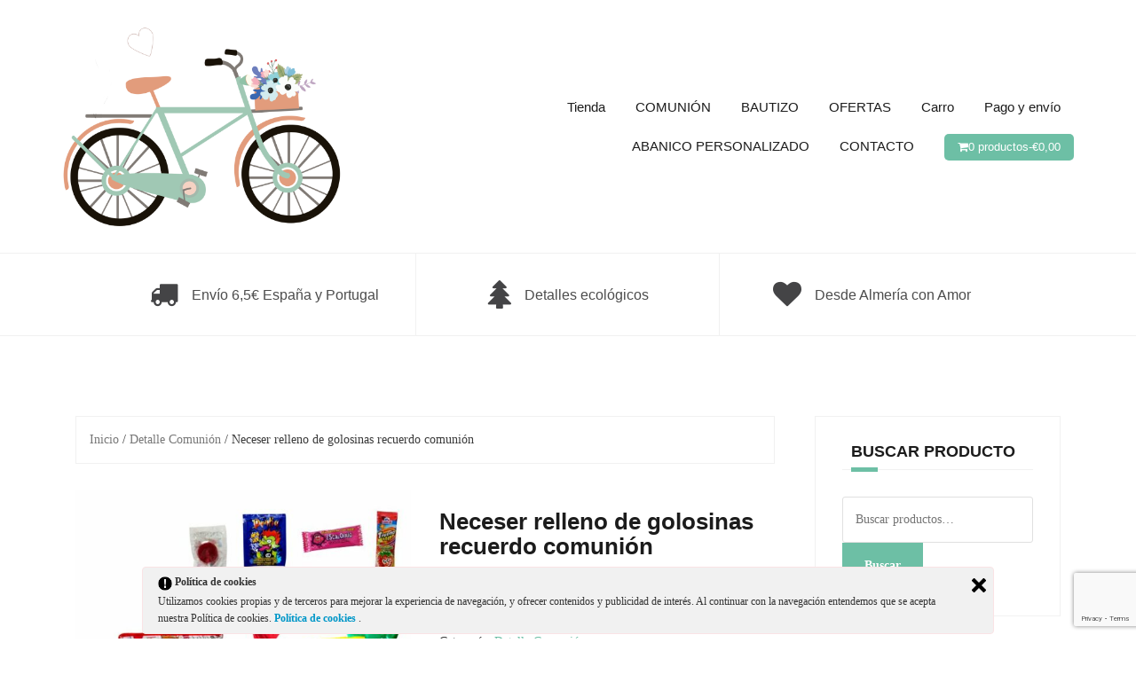

--- FILE ---
content_type: text/html; charset=UTF-8
request_url: https://www.misdetallesdeboda.com/detalles/producto/cono-de-golosinas-con-reloj-de-juguete-y-lapiz/
body_size: 14572
content:
<!DOCTYPE html>
<html lang="es">
<head>
<meta charset="UTF-8">
<meta name="viewport" content="width=device-width, initial-scale=1">
<link rel="profile" href="http://gmpg.org/xfn/11">
<link rel="pingback" href="https://www.misdetallesdeboda.com/detalles/xmlrpc.php">

<title>Neceser relleno de golosinas recuerdo comunión &#8211; Mis Detalles de Boda</title>
<meta name='robots' content='max-image-preview:large' />
<script>window._wca = window._wca || [];</script>
<link rel='dns-prefetch' href='//www.googletagmanager.com' />
<link rel='dns-prefetch' href='//stats.wp.com' />
<link rel='dns-prefetch' href='//fonts.googleapis.com' />
<link rel="alternate" type="application/rss+xml" title="Mis Detalles de Boda &raquo; Feed" href="https://www.misdetallesdeboda.com/detalles/feed/" />
<link rel="alternate" type="application/rss+xml" title="Mis Detalles de Boda &raquo; Feed de los comentarios" href="https://www.misdetallesdeboda.com/detalles/comments/feed/" />
<link rel="alternate" type="application/rss+xml" title="Mis Detalles de Boda &raquo; Comentario Neceser relleno de golosinas recuerdo comunión del feed" href="https://www.misdetallesdeboda.com/detalles/producto/cono-de-golosinas-con-reloj-de-juguete-y-lapiz/feed/" />
<script type="text/javascript">
/* <![CDATA[ */
window._wpemojiSettings = {"baseUrl":"https:\/\/s.w.org\/images\/core\/emoji\/15.0.3\/72x72\/","ext":".png","svgUrl":"https:\/\/s.w.org\/images\/core\/emoji\/15.0.3\/svg\/","svgExt":".svg","source":{"concatemoji":"https:\/\/www.misdetallesdeboda.com\/detalles\/wp-includes\/js\/wp-emoji-release.min.js?ver=6.5.4"}};
/*! This file is auto-generated */
!function(i,n){var o,s,e;function c(e){try{var t={supportTests:e,timestamp:(new Date).valueOf()};sessionStorage.setItem(o,JSON.stringify(t))}catch(e){}}function p(e,t,n){e.clearRect(0,0,e.canvas.width,e.canvas.height),e.fillText(t,0,0);var t=new Uint32Array(e.getImageData(0,0,e.canvas.width,e.canvas.height).data),r=(e.clearRect(0,0,e.canvas.width,e.canvas.height),e.fillText(n,0,0),new Uint32Array(e.getImageData(0,0,e.canvas.width,e.canvas.height).data));return t.every(function(e,t){return e===r[t]})}function u(e,t,n){switch(t){case"flag":return n(e,"\ud83c\udff3\ufe0f\u200d\u26a7\ufe0f","\ud83c\udff3\ufe0f\u200b\u26a7\ufe0f")?!1:!n(e,"\ud83c\uddfa\ud83c\uddf3","\ud83c\uddfa\u200b\ud83c\uddf3")&&!n(e,"\ud83c\udff4\udb40\udc67\udb40\udc62\udb40\udc65\udb40\udc6e\udb40\udc67\udb40\udc7f","\ud83c\udff4\u200b\udb40\udc67\u200b\udb40\udc62\u200b\udb40\udc65\u200b\udb40\udc6e\u200b\udb40\udc67\u200b\udb40\udc7f");case"emoji":return!n(e,"\ud83d\udc26\u200d\u2b1b","\ud83d\udc26\u200b\u2b1b")}return!1}function f(e,t,n){var r="undefined"!=typeof WorkerGlobalScope&&self instanceof WorkerGlobalScope?new OffscreenCanvas(300,150):i.createElement("canvas"),a=r.getContext("2d",{willReadFrequently:!0}),o=(a.textBaseline="top",a.font="600 32px Arial",{});return e.forEach(function(e){o[e]=t(a,e,n)}),o}function t(e){var t=i.createElement("script");t.src=e,t.defer=!0,i.head.appendChild(t)}"undefined"!=typeof Promise&&(o="wpEmojiSettingsSupports",s=["flag","emoji"],n.supports={everything:!0,everythingExceptFlag:!0},e=new Promise(function(e){i.addEventListener("DOMContentLoaded",e,{once:!0})}),new Promise(function(t){var n=function(){try{var e=JSON.parse(sessionStorage.getItem(o));if("object"==typeof e&&"number"==typeof e.timestamp&&(new Date).valueOf()<e.timestamp+604800&&"object"==typeof e.supportTests)return e.supportTests}catch(e){}return null}();if(!n){if("undefined"!=typeof Worker&&"undefined"!=typeof OffscreenCanvas&&"undefined"!=typeof URL&&URL.createObjectURL&&"undefined"!=typeof Blob)try{var e="postMessage("+f.toString()+"("+[JSON.stringify(s),u.toString(),p.toString()].join(",")+"));",r=new Blob([e],{type:"text/javascript"}),a=new Worker(URL.createObjectURL(r),{name:"wpTestEmojiSupports"});return void(a.onmessage=function(e){c(n=e.data),a.terminate(),t(n)})}catch(e){}c(n=f(s,u,p))}t(n)}).then(function(e){for(var t in e)n.supports[t]=e[t],n.supports.everything=n.supports.everything&&n.supports[t],"flag"!==t&&(n.supports.everythingExceptFlag=n.supports.everythingExceptFlag&&n.supports[t]);n.supports.everythingExceptFlag=n.supports.everythingExceptFlag&&!n.supports.flag,n.DOMReady=!1,n.readyCallback=function(){n.DOMReady=!0}}).then(function(){return e}).then(function(){var e;n.supports.everything||(n.readyCallback(),(e=n.source||{}).concatemoji?t(e.concatemoji):e.wpemoji&&e.twemoji&&(t(e.twemoji),t(e.wpemoji)))}))}((window,document),window._wpemojiSettings);
/* ]]> */
</script>
<link rel='stylesheet' id='theshop-bootstrap-css' href='https://www.misdetallesdeboda.com/detalles/wp-content/themes/theshop/css/bootstrap/bootstrap.min.css?ver=1' type='text/css' media='all' />
<link rel='stylesheet' id='theshop-wc-css-css' href='https://www.misdetallesdeboda.com/detalles/wp-content/themes/theshop/woocommerce/css/wc.min.css?ver=6.5.4' type='text/css' media='all' />
<style id='wp-emoji-styles-inline-css' type='text/css'>

	img.wp-smiley, img.emoji {
		display: inline !important;
		border: none !important;
		box-shadow: none !important;
		height: 1em !important;
		width: 1em !important;
		margin: 0 0.07em !important;
		vertical-align: -0.1em !important;
		background: none !important;
		padding: 0 !important;
	}
</style>
<link rel='stylesheet' id='wp-block-library-css' href='https://www.misdetallesdeboda.com/detalles/wp-includes/css/dist/block-library/style.min.css?ver=6.5.4' type='text/css' media='all' />
<style id='wp-block-library-inline-css' type='text/css'>
.has-text-align-justify{text-align:justify;}
</style>
<link rel='stylesheet' id='mediaelement-css' href='https://www.misdetallesdeboda.com/detalles/wp-includes/js/mediaelement/mediaelementplayer-legacy.min.css?ver=4.2.17' type='text/css' media='all' />
<link rel='stylesheet' id='wp-mediaelement-css' href='https://www.misdetallesdeboda.com/detalles/wp-includes/js/mediaelement/wp-mediaelement.min.css?ver=6.5.4' type='text/css' media='all' />
<style id='jetpack-sharing-buttons-style-inline-css' type='text/css'>
.jetpack-sharing-buttons__services-list{display:flex;flex-direction:row;flex-wrap:wrap;gap:0;list-style-type:none;margin:5px;padding:0}.jetpack-sharing-buttons__services-list.has-small-icon-size{font-size:12px}.jetpack-sharing-buttons__services-list.has-normal-icon-size{font-size:16px}.jetpack-sharing-buttons__services-list.has-large-icon-size{font-size:24px}.jetpack-sharing-buttons__services-list.has-huge-icon-size{font-size:36px}@media print{.jetpack-sharing-buttons__services-list{display:none!important}}.editor-styles-wrapper .wp-block-jetpack-sharing-buttons{gap:0;padding-inline-start:0}ul.jetpack-sharing-buttons__services-list.has-background{padding:1.25em 2.375em}
</style>
<style id='classic-theme-styles-inline-css' type='text/css'>
/*! This file is auto-generated */
.wp-block-button__link{color:#fff;background-color:#32373c;border-radius:9999px;box-shadow:none;text-decoration:none;padding:calc(.667em + 2px) calc(1.333em + 2px);font-size:1.125em}.wp-block-file__button{background:#32373c;color:#fff;text-decoration:none}
</style>
<style id='global-styles-inline-css' type='text/css'>
body{--wp--preset--color--black: #000000;--wp--preset--color--cyan-bluish-gray: #abb8c3;--wp--preset--color--white: #ffffff;--wp--preset--color--pale-pink: #f78da7;--wp--preset--color--vivid-red: #cf2e2e;--wp--preset--color--luminous-vivid-orange: #ff6900;--wp--preset--color--luminous-vivid-amber: #fcb900;--wp--preset--color--light-green-cyan: #7bdcb5;--wp--preset--color--vivid-green-cyan: #00d084;--wp--preset--color--pale-cyan-blue: #8ed1fc;--wp--preset--color--vivid-cyan-blue: #0693e3;--wp--preset--color--vivid-purple: #9b51e0;--wp--preset--gradient--vivid-cyan-blue-to-vivid-purple: linear-gradient(135deg,rgba(6,147,227,1) 0%,rgb(155,81,224) 100%);--wp--preset--gradient--light-green-cyan-to-vivid-green-cyan: linear-gradient(135deg,rgb(122,220,180) 0%,rgb(0,208,130) 100%);--wp--preset--gradient--luminous-vivid-amber-to-luminous-vivid-orange: linear-gradient(135deg,rgba(252,185,0,1) 0%,rgba(255,105,0,1) 100%);--wp--preset--gradient--luminous-vivid-orange-to-vivid-red: linear-gradient(135deg,rgba(255,105,0,1) 0%,rgb(207,46,46) 100%);--wp--preset--gradient--very-light-gray-to-cyan-bluish-gray: linear-gradient(135deg,rgb(238,238,238) 0%,rgb(169,184,195) 100%);--wp--preset--gradient--cool-to-warm-spectrum: linear-gradient(135deg,rgb(74,234,220) 0%,rgb(151,120,209) 20%,rgb(207,42,186) 40%,rgb(238,44,130) 60%,rgb(251,105,98) 80%,rgb(254,248,76) 100%);--wp--preset--gradient--blush-light-purple: linear-gradient(135deg,rgb(255,206,236) 0%,rgb(152,150,240) 100%);--wp--preset--gradient--blush-bordeaux: linear-gradient(135deg,rgb(254,205,165) 0%,rgb(254,45,45) 50%,rgb(107,0,62) 100%);--wp--preset--gradient--luminous-dusk: linear-gradient(135deg,rgb(255,203,112) 0%,rgb(199,81,192) 50%,rgb(65,88,208) 100%);--wp--preset--gradient--pale-ocean: linear-gradient(135deg,rgb(255,245,203) 0%,rgb(182,227,212) 50%,rgb(51,167,181) 100%);--wp--preset--gradient--electric-grass: linear-gradient(135deg,rgb(202,248,128) 0%,rgb(113,206,126) 100%);--wp--preset--gradient--midnight: linear-gradient(135deg,rgb(2,3,129) 0%,rgb(40,116,252) 100%);--wp--preset--font-size--small: 13px;--wp--preset--font-size--medium: 20px;--wp--preset--font-size--large: 36px;--wp--preset--font-size--x-large: 42px;--wp--preset--spacing--20: 0.44rem;--wp--preset--spacing--30: 0.67rem;--wp--preset--spacing--40: 1rem;--wp--preset--spacing--50: 1.5rem;--wp--preset--spacing--60: 2.25rem;--wp--preset--spacing--70: 3.38rem;--wp--preset--spacing--80: 5.06rem;--wp--preset--shadow--natural: 6px 6px 9px rgba(0, 0, 0, 0.2);--wp--preset--shadow--deep: 12px 12px 50px rgba(0, 0, 0, 0.4);--wp--preset--shadow--sharp: 6px 6px 0px rgba(0, 0, 0, 0.2);--wp--preset--shadow--outlined: 6px 6px 0px -3px rgba(255, 255, 255, 1), 6px 6px rgba(0, 0, 0, 1);--wp--preset--shadow--crisp: 6px 6px 0px rgba(0, 0, 0, 1);}:where(.is-layout-flex){gap: 0.5em;}:where(.is-layout-grid){gap: 0.5em;}body .is-layout-flex{display: flex;}body .is-layout-flex{flex-wrap: wrap;align-items: center;}body .is-layout-flex > *{margin: 0;}body .is-layout-grid{display: grid;}body .is-layout-grid > *{margin: 0;}:where(.wp-block-columns.is-layout-flex){gap: 2em;}:where(.wp-block-columns.is-layout-grid){gap: 2em;}:where(.wp-block-post-template.is-layout-flex){gap: 1.25em;}:where(.wp-block-post-template.is-layout-grid){gap: 1.25em;}.has-black-color{color: var(--wp--preset--color--black) !important;}.has-cyan-bluish-gray-color{color: var(--wp--preset--color--cyan-bluish-gray) !important;}.has-white-color{color: var(--wp--preset--color--white) !important;}.has-pale-pink-color{color: var(--wp--preset--color--pale-pink) !important;}.has-vivid-red-color{color: var(--wp--preset--color--vivid-red) !important;}.has-luminous-vivid-orange-color{color: var(--wp--preset--color--luminous-vivid-orange) !important;}.has-luminous-vivid-amber-color{color: var(--wp--preset--color--luminous-vivid-amber) !important;}.has-light-green-cyan-color{color: var(--wp--preset--color--light-green-cyan) !important;}.has-vivid-green-cyan-color{color: var(--wp--preset--color--vivid-green-cyan) !important;}.has-pale-cyan-blue-color{color: var(--wp--preset--color--pale-cyan-blue) !important;}.has-vivid-cyan-blue-color{color: var(--wp--preset--color--vivid-cyan-blue) !important;}.has-vivid-purple-color{color: var(--wp--preset--color--vivid-purple) !important;}.has-black-background-color{background-color: var(--wp--preset--color--black) !important;}.has-cyan-bluish-gray-background-color{background-color: var(--wp--preset--color--cyan-bluish-gray) !important;}.has-white-background-color{background-color: var(--wp--preset--color--white) !important;}.has-pale-pink-background-color{background-color: var(--wp--preset--color--pale-pink) !important;}.has-vivid-red-background-color{background-color: var(--wp--preset--color--vivid-red) !important;}.has-luminous-vivid-orange-background-color{background-color: var(--wp--preset--color--luminous-vivid-orange) !important;}.has-luminous-vivid-amber-background-color{background-color: var(--wp--preset--color--luminous-vivid-amber) !important;}.has-light-green-cyan-background-color{background-color: var(--wp--preset--color--light-green-cyan) !important;}.has-vivid-green-cyan-background-color{background-color: var(--wp--preset--color--vivid-green-cyan) !important;}.has-pale-cyan-blue-background-color{background-color: var(--wp--preset--color--pale-cyan-blue) !important;}.has-vivid-cyan-blue-background-color{background-color: var(--wp--preset--color--vivid-cyan-blue) !important;}.has-vivid-purple-background-color{background-color: var(--wp--preset--color--vivid-purple) !important;}.has-black-border-color{border-color: var(--wp--preset--color--black) !important;}.has-cyan-bluish-gray-border-color{border-color: var(--wp--preset--color--cyan-bluish-gray) !important;}.has-white-border-color{border-color: var(--wp--preset--color--white) !important;}.has-pale-pink-border-color{border-color: var(--wp--preset--color--pale-pink) !important;}.has-vivid-red-border-color{border-color: var(--wp--preset--color--vivid-red) !important;}.has-luminous-vivid-orange-border-color{border-color: var(--wp--preset--color--luminous-vivid-orange) !important;}.has-luminous-vivid-amber-border-color{border-color: var(--wp--preset--color--luminous-vivid-amber) !important;}.has-light-green-cyan-border-color{border-color: var(--wp--preset--color--light-green-cyan) !important;}.has-vivid-green-cyan-border-color{border-color: var(--wp--preset--color--vivid-green-cyan) !important;}.has-pale-cyan-blue-border-color{border-color: var(--wp--preset--color--pale-cyan-blue) !important;}.has-vivid-cyan-blue-border-color{border-color: var(--wp--preset--color--vivid-cyan-blue) !important;}.has-vivid-purple-border-color{border-color: var(--wp--preset--color--vivid-purple) !important;}.has-vivid-cyan-blue-to-vivid-purple-gradient-background{background: var(--wp--preset--gradient--vivid-cyan-blue-to-vivid-purple) !important;}.has-light-green-cyan-to-vivid-green-cyan-gradient-background{background: var(--wp--preset--gradient--light-green-cyan-to-vivid-green-cyan) !important;}.has-luminous-vivid-amber-to-luminous-vivid-orange-gradient-background{background: var(--wp--preset--gradient--luminous-vivid-amber-to-luminous-vivid-orange) !important;}.has-luminous-vivid-orange-to-vivid-red-gradient-background{background: var(--wp--preset--gradient--luminous-vivid-orange-to-vivid-red) !important;}.has-very-light-gray-to-cyan-bluish-gray-gradient-background{background: var(--wp--preset--gradient--very-light-gray-to-cyan-bluish-gray) !important;}.has-cool-to-warm-spectrum-gradient-background{background: var(--wp--preset--gradient--cool-to-warm-spectrum) !important;}.has-blush-light-purple-gradient-background{background: var(--wp--preset--gradient--blush-light-purple) !important;}.has-blush-bordeaux-gradient-background{background: var(--wp--preset--gradient--blush-bordeaux) !important;}.has-luminous-dusk-gradient-background{background: var(--wp--preset--gradient--luminous-dusk) !important;}.has-pale-ocean-gradient-background{background: var(--wp--preset--gradient--pale-ocean) !important;}.has-electric-grass-gradient-background{background: var(--wp--preset--gradient--electric-grass) !important;}.has-midnight-gradient-background{background: var(--wp--preset--gradient--midnight) !important;}.has-small-font-size{font-size: var(--wp--preset--font-size--small) !important;}.has-medium-font-size{font-size: var(--wp--preset--font-size--medium) !important;}.has-large-font-size{font-size: var(--wp--preset--font-size--large) !important;}.has-x-large-font-size{font-size: var(--wp--preset--font-size--x-large) !important;}
.wp-block-navigation a:where(:not(.wp-element-button)){color: inherit;}
:where(.wp-block-post-template.is-layout-flex){gap: 1.25em;}:where(.wp-block-post-template.is-layout-grid){gap: 1.25em;}
:where(.wp-block-columns.is-layout-flex){gap: 2em;}:where(.wp-block-columns.is-layout-grid){gap: 2em;}
.wp-block-pullquote{font-size: 1.5em;line-height: 1.6;}
</style>
<link rel='stylesheet' id='contact-form-7-css' href='https://www.misdetallesdeboda.com/detalles/wp-content/plugins/contact-form-7/includes/css/styles.css?ver=5.8.7' type='text/css' media='all' />
<link rel='stylesheet' id='ley-cookie-css' href='https://www.misdetallesdeboda.com/detalles/wp-content/plugins/spain-cookie-law/assets/css/ley-cookie.css?ver=6.5.4' type='text/css' media='all' />
<link rel='stylesheet' id='photoswipe-css' href='https://www.misdetallesdeboda.com/detalles/wp-content/plugins/woocommerce/assets/css/photoswipe/photoswipe.min.css?ver=8.9.3' type='text/css' media='all' />
<link rel='stylesheet' id='photoswipe-default-skin-css' href='https://www.misdetallesdeboda.com/detalles/wp-content/plugins/woocommerce/assets/css/photoswipe/default-skin/default-skin.min.css?ver=8.9.3' type='text/css' media='all' />
<link rel='stylesheet' id='woocommerce-layout-css' href='https://www.misdetallesdeboda.com/detalles/wp-content/plugins/woocommerce/assets/css/woocommerce-layout.css?ver=8.9.3' type='text/css' media='all' />
<style id='woocommerce-layout-inline-css' type='text/css'>

	.infinite-scroll .woocommerce-pagination {
		display: none;
	}
</style>
<link rel='stylesheet' id='woocommerce-smallscreen-css' href='https://www.misdetallesdeboda.com/detalles/wp-content/plugins/woocommerce/assets/css/woocommerce-smallscreen.css?ver=8.9.3' type='text/css' media='only screen and (max-width: 768px)' />
<style id='woocommerce-inline-inline-css' type='text/css'>
.woocommerce form .form-row .required { visibility: visible; }
</style>
<link rel='stylesheet' id='wpum-frontend-css' href='https://www.misdetallesdeboda.com/detalles/wp-content/plugins/wp-user-manager/assets/css/wpum.min.css?ver=2.9.8' type='text/css' media='all' />
<link rel='stylesheet' id='theshop-style-css' href='https://www.misdetallesdeboda.com/detalles/wp-content/themes/theshop/style.css?ver=6.5.4' type='text/css' media='all' />
<style id='theshop-style-inline-css' type='text/css'>
.site-logo { max-height:225px; }
.site-header { padding:30px 0; }
.products-loop { background-color:#fff}
.cta-section { background-color:#2C292A}
.cats-loop { background-color:#f7f7f7}
.posts-loop { background-color:#fff}
.products-loop, .products-loop .section-title, .products-loop h3, .products-loop .woocommerce ul.products li.product .price { color:}
.cta-section { color:#fff}
.cats-loop, .cats-loop .section-title { color:}
.posts-loop, .posts-loop .section-title, .posts-loop .post-title a { color:}
.woocommerce #respond input#submit,.woocommerce a.button,.woocommerce button.button,.woocommerce input.button, .woocommerce div.product p.price,.woocommerce div.product span.price,.woocommerce .woocommerce-info:before,.woocommerce .woocommerce-message:before,.woocommerce .woocommerce-message:before,.preloader .preloader-inner,.entry-title a:hover,.woocommerce .star-rating span,a, a:hover, .main-navigation a:hover { color:#6dbfa5}
.add_to_cart_button::before,.cart-button::before,.woocommerce .widget_price_filter .ui-slider .ui-slider-range,.woocommerce .widget_price_filter .ui-slider .ui-slider-handle,.woocommerce #respond input#submit:hover,.woocommerce a.button:hover,.woocommerce button.button:hover,.woocommerce input.button:hover,.woocommerce span.onsale,.owl-theme .owl-controls .owl-page span,li.nav-cart,.widget-title::after,.post-navigation a,.posts-navigation a,.secondary-navigation li:hover,.secondary-navigation ul ul,button, .button, input[type="button"], input[type="reset"], input[type="submit"] { background-color:#6dbfa5}
.woocommerce .woocommerce-info,.woocommerce .woocommerce-message,.woocommerce .woocommerce-error,.woocommerce .woocommerce-info,.woocommerce .woocommerce-message,.main-navigation ul ul { border-top-color:#6dbfa5;}
.woocommerce #respond input#submit:hover,.woocommerce a.button:hover,.woocommerce button.button:hover,.woocommerce input.button:hover { border-color:#6dbfa5;}
body, .widget a { color:#3a3a3a}
.site-header { background-color:#fff}
.main-navigation a { color:#1c1c1c}
.site-title a, .site-title a:hover { color:#1c1c1c}
.site-description { color:#000514}
body, .main-navigation ul ul li { font-family:Verdana;}
h1, h2, h3, h4, h5, h6, .main-navigation li, .promo-box span { font-family:Arial;}

</style>
<link rel='stylesheet' id='theshop-custom-fonts-css' href='//fonts.googleapis.com/css2?family=Verdana&#038;family=Gudea%3A300%2C400%2C700&#038;display=swap&#038;ver=6.5.4' type='text/css' media='all' />
<link rel='stylesheet' id='theshop-fontawesome-css' href='https://www.misdetallesdeboda.com/detalles/wp-content/themes/theshop/fonts/font-awesome.min.css?ver=6.5.4' type='text/css' media='all' />
<script type="text/javascript" id="woocommerce-google-analytics-integration-gtag-js-after">
/* <![CDATA[ */
/* Google Analytics for WooCommerce (gtag.js) */
					window.dataLayer = window.dataLayer || [];
					function gtag(){dataLayer.push(arguments);}
					// Set up default consent state.
					for ( const mode of [{"analytics_storage":"denied","ad_storage":"denied","ad_user_data":"denied","ad_personalization":"denied","region":["AT","BE","BG","HR","CY","CZ","DK","EE","FI","FR","DE","GR","HU","IS","IE","IT","LV","LI","LT","LU","MT","NL","NO","PL","PT","RO","SK","SI","ES","SE","GB","CH"]}] || [] ) {
						gtag( "consent", "default", { "wait_for_update": 500, ...mode } );
					}
					gtag("js", new Date());
					gtag("set", "developer_id.dOGY3NW", true);
					gtag("config", "G-G46J532746", {"track_404":true,"allow_google_signals":false,"logged_in":false,"linker":{"domains":[],"allow_incoming":false},"custom_map":{"dimension1":"logged_in"}});
/* ]]> */
</script>
<script type="text/javascript" src="https://www.misdetallesdeboda.com/detalles/wp-includes/js/jquery/jquery.min.js?ver=3.7.1" id="jquery-core-js"></script>
<script type="text/javascript" src="https://www.misdetallesdeboda.com/detalles/wp-includes/js/jquery/jquery-migrate.min.js?ver=3.4.1" id="jquery-migrate-js"></script>
<script type="text/javascript" src="https://www.misdetallesdeboda.com/detalles/wp-content/plugins/spain-cookie-law/assets/js/cookie-check.js?ver=1.2.1" id="cookie-check-js"></script>
<script type="text/javascript" src="https://www.misdetallesdeboda.com/detalles/wp-content/plugins/spain-cookie-law/assets/js/jquery-cookie/jquery.cookie.js?ver=1.0.0" id="jquery.cookie-js"></script>
<script type="text/javascript" src="https://www.misdetallesdeboda.com/detalles/wp-content/plugins/woocommerce/assets/js/jquery-blockui/jquery.blockUI.min.js?ver=2.7.0-wc.8.9.3" id="jquery-blockui-js" defer="defer" data-wp-strategy="defer"></script>
<script type="text/javascript" id="wc-add-to-cart-js-extra">
/* <![CDATA[ */
var wc_add_to_cart_params = {"ajax_url":"\/detalles\/wp-admin\/admin-ajax.php","wc_ajax_url":"\/detalles\/?wc-ajax=%%endpoint%%","i18n_view_cart":"Ver carrito","cart_url":"https:\/\/www.misdetallesdeboda.com\/detalles\/carro\/","is_cart":"","cart_redirect_after_add":"no"};
/* ]]> */
</script>
<script type="text/javascript" src="https://www.misdetallesdeboda.com/detalles/wp-content/plugins/woocommerce/assets/js/frontend/add-to-cart.min.js?ver=8.9.3" id="wc-add-to-cart-js" defer="defer" data-wp-strategy="defer"></script>
<script type="text/javascript" src="https://www.misdetallesdeboda.com/detalles/wp-content/plugins/woocommerce/assets/js/flexslider/jquery.flexslider.min.js?ver=2.7.2-wc.8.9.3" id="flexslider-js" defer="defer" data-wp-strategy="defer"></script>
<script type="text/javascript" src="https://www.misdetallesdeboda.com/detalles/wp-content/plugins/woocommerce/assets/js/photoswipe/photoswipe.min.js?ver=4.1.1-wc.8.9.3" id="photoswipe-js" defer="defer" data-wp-strategy="defer"></script>
<script type="text/javascript" src="https://www.misdetallesdeboda.com/detalles/wp-content/plugins/woocommerce/assets/js/photoswipe/photoswipe-ui-default.min.js?ver=4.1.1-wc.8.9.3" id="photoswipe-ui-default-js" defer="defer" data-wp-strategy="defer"></script>
<script type="text/javascript" id="wc-single-product-js-extra">
/* <![CDATA[ */
var wc_single_product_params = {"i18n_required_rating_text":"Por favor elige una puntuaci\u00f3n","review_rating_required":"yes","flexslider":{"rtl":false,"animation":"slide","smoothHeight":true,"directionNav":false,"controlNav":"thumbnails","slideshow":false,"animationSpeed":500,"animationLoop":false,"allowOneSlide":false},"zoom_enabled":"","zoom_options":[],"photoswipe_enabled":"1","photoswipe_options":{"shareEl":false,"closeOnScroll":false,"history":false,"hideAnimationDuration":0,"showAnimationDuration":0},"flexslider_enabled":"1"};
/* ]]> */
</script>
<script type="text/javascript" src="https://www.misdetallesdeboda.com/detalles/wp-content/plugins/woocommerce/assets/js/frontend/single-product.min.js?ver=8.9.3" id="wc-single-product-js" defer="defer" data-wp-strategy="defer"></script>
<script type="text/javascript" src="https://www.misdetallesdeboda.com/detalles/wp-content/plugins/woocommerce/assets/js/js-cookie/js.cookie.min.js?ver=2.1.4-wc.8.9.3" id="js-cookie-js" defer="defer" data-wp-strategy="defer"></script>
<script type="text/javascript" id="woocommerce-js-extra">
/* <![CDATA[ */
var woocommerce_params = {"ajax_url":"\/detalles\/wp-admin\/admin-ajax.php","wc_ajax_url":"\/detalles\/?wc-ajax=%%endpoint%%"};
/* ]]> */
</script>
<script type="text/javascript" src="https://www.misdetallesdeboda.com/detalles/wp-content/plugins/woocommerce/assets/js/frontend/woocommerce.min.js?ver=8.9.3" id="woocommerce-js" defer="defer" data-wp-strategy="defer"></script>
<script type="text/javascript" src="https://stats.wp.com/s-202424.js" id="woocommerce-analytics-js" defer="defer" data-wp-strategy="defer"></script>
<!--[if lt IE 9]>
<script type="text/javascript" src="https://www.misdetallesdeboda.com/detalles/wp-content/themes/theshop/js/html5shiv.js?ver=6.5.4" id="html5shiv-js"></script>
<![endif]-->
<link rel="https://api.w.org/" href="https://www.misdetallesdeboda.com/detalles/wp-json/" /><link rel="alternate" type="application/json" href="https://www.misdetallesdeboda.com/detalles/wp-json/wp/v2/product/2163" /><link rel="EditURI" type="application/rsd+xml" title="RSD" href="https://www.misdetallesdeboda.com/detalles/xmlrpc.php?rsd" />
<meta name="generator" content="WordPress 6.5.4" />
<meta name="generator" content="WooCommerce 8.9.3" />
<link rel="canonical" href="https://www.misdetallesdeboda.com/detalles/producto/cono-de-golosinas-con-reloj-de-juguete-y-lapiz/" />
<link rel='shortlink' href='https://www.misdetallesdeboda.com/detalles/?p=2163' />
<link rel="alternate" type="application/json+oembed" href="https://www.misdetallesdeboda.com/detalles/wp-json/oembed/1.0/embed?url=https%3A%2F%2Fwww.misdetallesdeboda.com%2Fdetalles%2Fproducto%2Fcono-de-golosinas-con-reloj-de-juguete-y-lapiz%2F" />
<link rel="alternate" type="text/xml+oembed" href="https://www.misdetallesdeboda.com/detalles/wp-json/oembed/1.0/embed?url=https%3A%2F%2Fwww.misdetallesdeboda.com%2Fdetalles%2Fproducto%2Fcono-de-golosinas-con-reloj-de-juguete-y-lapiz%2F&#038;format=xml" />
		<script>
		
			var newurl 	= 'https://www.misdetallesdeboda.com/detalles/wp-admin/admin-ajax.php';
			
			var get_val = '';
			
		</script>
		
			<style>img#wpstats{display:none}</style>
		<!-- This site is powered by WooCommerce Redsys Gateway Light v.5.3.0 - https://es.wordpress.org/plugins/woo-redsys-gateway-light/ -->	<noscript><style>.woocommerce-product-gallery{ opacity: 1 !important; }</style></noscript>
	</head>

<body class="product-template-default single single-product postid-2163 theme-theshop woocommerce woocommerce-page woocommerce-no-js">
<div class="preloader">
	<div class="preloader-inner">
					</div>
</div>
<div id="page" class="hfeed site">
	<a class="skip-link screen-reader-text" href="#content">Saltar al contenido</a>

	<header id="masthead" class="site-header clearfix" role="banner">
		<div class="container">
			<div class="site-branding col-md-4">
				<a href="https://www.misdetallesdeboda.com/detalles/" title="Mis Detalles de Boda"><img class="site-logo" src="http://www.misdetallesdeboda.com/detalles/wp-content/uploads/2018/11/bike-logo1.png" alt="Mis Detalles de Boda" /></a>			</div><!-- .site-branding -->

			<nav id="site-navigation" class="main-navigation col-md-8" role="navigation">
				<div class="menu-menu-1-container"><ul id="primary-menu" class="menu"><li id="menu-item-2706" class="menu-item menu-item-type-post_type menu-item-object-page menu-item-home current_page_parent menu-item-2706"><a href="https://www.misdetallesdeboda.com/detalles/">Tienda</a></li>
<li id="menu-item-2717" class="menu-item menu-item-type-custom menu-item-object-custom menu-item-2717"><a href="http://www.misdetallesdeboda.com/detalles/categoria-producto/comunion/">COMUNIÓN</a></li>
<li id="menu-item-2718" class="menu-item menu-item-type-custom menu-item-object-custom menu-item-2718"><a href="http://www.misdetallesdeboda.com/detalles/categoria-producto/recuerdos_bautizo/">BAUTIZO</a></li>
<li id="menu-item-4033" class="menu-item menu-item-type-custom menu-item-object-custom menu-item-4033"><a href="http://www.misdetallesdeboda.com/detalles/categoria-producto/ofertas/">OFERTAS</a></li>
<li id="menu-item-2707" class="menu-item menu-item-type-post_type menu-item-object-page menu-item-has-children menu-item-2707"><a href="https://www.misdetallesdeboda.com/detalles/carro/">Carro</a>
<ul class="sub-menu">
	<li id="menu-item-2710" class="menu-item menu-item-type-post_type menu-item-object-page menu-item-has-children menu-item-2710"><a href="https://www.misdetallesdeboda.com/detalles/checkout/">Finalizar compra</a>
	<ul class="sub-menu">
		<li id="menu-item-2713" class="menu-item menu-item-type-post_type menu-item-object-page menu-item-2713"><a href="https://www.misdetallesdeboda.com/detalles/mi-cuenta/">Mi cuenta</a></li>
	</ul>
</li>
</ul>
</li>
<li id="menu-item-2711" class="menu-item menu-item-type-post_type menu-item-object-page menu-item-has-children menu-item-2711"><a href="https://www.misdetallesdeboda.com/detalles/formas-de-envio/">Pago y envío</a>
<ul class="sub-menu">
	<li id="menu-item-2715" class="menu-item menu-item-type-post_type menu-item-object-page menu-item-2715"><a href="https://www.misdetallesdeboda.com/detalles/politica-de-cookies/">Política de cookies</a></li>
</ul>
</li>
<li id="menu-item-8893" class="menu-item menu-item-type-custom menu-item-object-custom menu-item-8893"><a href="http://www.misdetallesdeboda.com/detalles/categoria-producto/abanico_personalizado/">ABANICO PERSONALIZADO</a></li>
<li id="menu-item-9332" class="menu-item menu-item-type-post_type menu-item-object-page menu-item-9332"><a href="https://www.misdetallesdeboda.com/detalles/chat-online/">CONTACTO</a></li>
<li class="nav-cart"><i class="fa fa-shopping-cart"></i><a class="cart-contents" href="https://www.misdetallesdeboda.com/detalles/carro/" title="Ver tu carrito">0 productos-<span class="woocommerce-Price-amount amount"><bdi><span class="woocommerce-Price-currencySymbol">&euro;</span>0,00</bdi></span></a></li></ul></div>			</nav><!-- #site-navigation -->
			<nav class="mobile-nav"></nav>
		</div>
	</header><!-- #masthead -->

		<div class="header-promo">
		<div class="container">
			<div class="promo-box"><i class="fa fa-truck"></i><span>Envío 6,5€  España y Portugal</span></div><div class="promo-box"><i class="fa fa-tree"></i><span>Detalles ecológicos</span></div><div class="promo-box"><i class="fa fa-heart"></i><span>Desde Almería con Amor</span></div>		</div>
	</div>
	
			<div class="hero-section clearfix">
				<nav id="secondary-nav" class="secondary-navigation" role="navigation">
			<div class="menu-menu-1-container"><ul id="secondary-menu" class="menu"><li class="menu-item menu-item-type-post_type menu-item-object-page menu-item-home current_page_parent menu-item-2706"><a href="https://www.misdetallesdeboda.com/detalles/">Tienda</a></li>
<li class="menu-item menu-item-type-custom menu-item-object-custom menu-item-2717"><a href="http://www.misdetallesdeboda.com/detalles/categoria-producto/comunion/">COMUNIÓN</a></li>
<li class="menu-item menu-item-type-custom menu-item-object-custom menu-item-2718"><a href="http://www.misdetallesdeboda.com/detalles/categoria-producto/recuerdos_bautizo/">BAUTIZO</a></li>
<li class="menu-item menu-item-type-custom menu-item-object-custom menu-item-4033"><a href="http://www.misdetallesdeboda.com/detalles/categoria-producto/ofertas/">OFERTAS</a></li>
<li class="menu-item menu-item-type-post_type menu-item-object-page menu-item-has-children menu-item-2707"><a href="https://www.misdetallesdeboda.com/detalles/carro/">Carro</a>
<ul class="sub-menu">
	<li class="menu-item menu-item-type-post_type menu-item-object-page menu-item-has-children menu-item-2710"><a href="https://www.misdetallesdeboda.com/detalles/checkout/">Finalizar compra</a>
	<ul class="sub-menu">
		<li class="menu-item menu-item-type-post_type menu-item-object-page menu-item-2713"><a href="https://www.misdetallesdeboda.com/detalles/mi-cuenta/">Mi cuenta</a></li>
	</ul>
</li>
</ul>
</li>
<li class="menu-item menu-item-type-post_type menu-item-object-page menu-item-has-children menu-item-2711"><a href="https://www.misdetallesdeboda.com/detalles/formas-de-envio/">Pago y envío</a>
<ul class="sub-menu">
	<li class="menu-item menu-item-type-post_type menu-item-object-page menu-item-2715"><a href="https://www.misdetallesdeboda.com/detalles/politica-de-cookies/">Política de cookies</a></li>
</ul>
</li>
<li class="menu-item menu-item-type-custom menu-item-object-custom menu-item-8893"><a href="http://www.misdetallesdeboda.com/detalles/categoria-producto/abanico_personalizado/">ABANICO PERSONALIZADO</a></li>
<li class="menu-item menu-item-type-post_type menu-item-object-page menu-item-9332"><a href="https://www.misdetallesdeboda.com/detalles/chat-online/">CONTACTO</a></li>
<li style="position:relative;" class="menu-item menu-item-gtranslate gt-menu-31522"></li></ul></div>			<div class="s-mobile-nav"></div>
		</nav>
				<div class="header-slider">
			<ul></ul>		</div>
	</div>
	
	<div id="content" class="site-content">
		<div class="container content-wrapper">
	
	<div id="primary" class="content-area"><main id="main" class="site-main" role="main"><nav class="woocommerce-breadcrumb" aria-label="Breadcrumb"><a href="https://www.misdetallesdeboda.com/detalles">Inicio</a>&nbsp;&#47;&nbsp;<a href="https://www.misdetallesdeboda.com/detalles/categoria-producto/comunion/">Detalle Comunión</a>&nbsp;&#47;&nbsp;Neceser relleno de golosinas recuerdo comunión</nav>
					
			<div class="woocommerce-notices-wrapper"></div><div id="product-2163" class="clearfix product type-product post-2163 status-publish first outofstock product_cat-comunion has-post-thumbnail shipping-taxable purchasable product-type-simple">

	<div class="woocommerce-product-gallery woocommerce-product-gallery--with-images woocommerce-product-gallery--columns-4 images" data-columns="4" style="opacity: 0; transition: opacity .25s ease-in-out;">
	<div class="woocommerce-product-gallery__wrapper">
		<div data-thumb="https://www.misdetallesdeboda.com/detalles/wp-content/uploads/2015/05/neceser-con-golosinas-recuerdo-comunion-100x100.jpg" data-thumb-alt="" class="woocommerce-product-gallery__image"><a href="https://www.misdetallesdeboda.com/detalles/wp-content/uploads/2015/05/neceser-con-golosinas-recuerdo-comunion.jpg"><img width="568" height="426" src="https://www.misdetallesdeboda.com/detalles/wp-content/uploads/2015/05/neceser-con-golosinas-recuerdo-comunion-568x426.jpg" class="wp-post-image" alt="" title="neceser-con-golosinas-recuerdo-comunion" data-caption="" data-src="https://www.misdetallesdeboda.com/detalles/wp-content/uploads/2015/05/neceser-con-golosinas-recuerdo-comunion.jpg" data-large_image="https://www.misdetallesdeboda.com/detalles/wp-content/uploads/2015/05/neceser-con-golosinas-recuerdo-comunion.jpg" data-large_image_width="640" data-large_image_height="480" decoding="async" fetchpriority="high" srcset="https://www.misdetallesdeboda.com/detalles/wp-content/uploads/2015/05/neceser-con-golosinas-recuerdo-comunion-568x426.jpg 568w, https://www.misdetallesdeboda.com/detalles/wp-content/uploads/2015/05/neceser-con-golosinas-recuerdo-comunion-300x225.jpg 300w, https://www.misdetallesdeboda.com/detalles/wp-content/uploads/2015/05/neceser-con-golosinas-recuerdo-comunion.jpg 640w" sizes="(max-width: 568px) 100vw, 568px" /></a></div>	</div>
</div>

	<div class="summary entry-summary">
		<h1 class="product_title entry-title">Neceser relleno de golosinas recuerdo comunión</h1><p class="price"><span class="woocommerce-Price-amount amount"><bdi><span class="woocommerce-Price-currencySymbol">&euro;</span>2,80</bdi></span></p>
<p class="stock out-of-stock">Sin existencias</p>
<div class="product_meta">

	
	
	<span class="posted_in">Categoría: <a href="https://www.misdetallesdeboda.com/detalles/categoria-producto/comunion/" rel="tag">Detalle Comunión</a></span>
	
	
</div>
<div class='productinfo-show-discounts'></div>	</div>

	
	<div class="woocommerce-tabs wc-tabs-wrapper">
		<ul class="tabs wc-tabs" role="tablist">
							<li class="description_tab" id="tab-title-description" role="tab" aria-controls="tab-description">
					<a href="#tab-description">
						Descripción					</a>
				</li>
							<li class="reviews_tab" id="tab-title-reviews" role="tab" aria-controls="tab-reviews">
					<a href="#tab-reviews">
						Valoraciones (0)					</a>
				</li>
					</ul>
					<div class="woocommerce-Tabs-panel woocommerce-Tabs-panel--description panel entry-content wc-tab" id="tab-description" role="tabpanel" aria-labelledby="tab-title-description">
				
	<h2>Descripción</h2>

<p>Neceser con asa relleno de golosinas para recuerdo de comunión</p>
<p>Medidas (30 x 30 cm.)</p>
<p>Se sirve envuleto en papel celofán, listo para entregar a los invitados</p>
<p>Pedido mínimo 10 unidades</p>
			</div>
					<div class="woocommerce-Tabs-panel woocommerce-Tabs-panel--reviews panel entry-content wc-tab" id="tab-reviews" role="tabpanel" aria-labelledby="tab-title-reviews">
				<div id="reviews" class="woocommerce-Reviews">
	<div id="comments">
		<h2 class="woocommerce-Reviews-title">
			Valoraciones		</h2>

					<p class="woocommerce-noreviews">No hay valoraciones aún.</p>
			</div>

			<div id="review_form_wrapper">
			<div id="review_form">
					<div id="respond" class="comment-respond">
		<span id="reply-title" class="comment-reply-title">Sé el primero en valorar &ldquo;Neceser relleno de golosinas recuerdo comunión&rdquo; <small><a rel="nofollow" id="cancel-comment-reply-link" href="/detalles/producto/cono-de-golosinas-con-reloj-de-juguete-y-lapiz/#respond" style="display:none;">Cancelar la respuesta</a></small></span><form action="https://www.misdetallesdeboda.com/detalles/wp-comments-post.php" method="post" id="commentform" class="comment-form" novalidate><p class="comment-notes"><span id="email-notes">Tu dirección de correo electrónico no será publicada.</span> <span class="required-field-message">Los campos obligatorios están marcados con <span class="required">*</span></span></p><p class="comment-form-comment"><label for="comment">Tu valoración&nbsp;<span class="required">*</span></label><textarea id="comment" name="comment" cols="45" rows="8" required></textarea></p><p class="comment-form-author"><label for="author">Nombre&nbsp;<span class="required">*</span></label><input id="author" name="author" type="text" value="" size="30" required /></p>
<p class="comment-form-email"><label for="email">Correo electrónico&nbsp;<span class="required">*</span></label><input id="email" name="email" type="email" value="" size="30" required /></p>
<p class="comment-form-cookies-consent"><input id="wp-comment-cookies-consent" name="wp-comment-cookies-consent" type="checkbox" value="yes" /> <label for="wp-comment-cookies-consent">Guarda mi nombre, correo electrónico y web en este navegador para la próxima vez que comente.</label></p>
<div class="gglcptch gglcptch_v3"><input type="hidden" id="g-recaptcha-response" name="g-recaptcha-response" /><br /><div class="gglcptch_error_text">El periodo de verificación de reCAPTCHA ha caducado. Por favor, recarga la página.</div></div><p class="form-submit"><input name="submit" type="submit" id="submit" class="submit" value="Enviar" /> <input type='hidden' name='comment_post_ID' value='2163' id='comment_post_ID' />
<input type='hidden' name='comment_parent' id='comment_parent' value='0' />
</p></form>	</div><!-- #respond -->
				</div>
		</div>
	
	<div class="clear"></div>
</div>
			</div>
		
			</div>


	<section class="related products">

					<h2>Productos relacionados</h2>
				
		<ul class="products columns-4">

			
					<li class="clearfix product type-product post-223 status-publish first outofstock product_cat-comunion product_tag-detalles-de-boda product_tag-recuerdos-bautizo product_tag-recuerdos-comunion product_tag-recuerdos-para-invitados has-post-thumbnail shipping-taxable purchasable product-type-simple">
	<a href="https://www.misdetallesdeboda.com/detalles/producto/boligrafo-de-madera-figuritas/" class="woocommerce-LoopProduct-link woocommerce-loop-product__link"><img width="348" height="445" src="https://www.misdetallesdeboda.com/detalles/wp-content/uploads/2014/06/boligrafomadera-348x445.jpg" class="attachment-woocommerce_thumbnail size-woocommerce_thumbnail" alt="" decoding="async" /><h2 class="woocommerce-loop-product__title">Bolígrafo madera clásico comunión</h2>
	<span class="price"><span class="woocommerce-Price-amount amount"><bdi><span class="woocommerce-Price-currencySymbol">&euro;</span>1,55</bdi></span></span>
</a><a href="https://www.misdetallesdeboda.com/detalles/producto/boligrafo-de-madera-figuritas/" data-quantity="1" class="button product_type_simple" data-product_id="223" data-product_sku="" aria-label="Lee más sobre &ldquo;Bolígrafo madera clásico comunión&rdquo;" aria-describedby="" rel="nofollow">Leer más</a></li>

			
					<li class="clearfix product type-product post-2167 status-publish outofstock product_cat-comunion product_tag-comunion-nina has-post-thumbnail shipping-taxable purchasable product-type-simple">
	<a href="https://www.misdetallesdeboda.com/detalles/producto/cono-de-golosinas-para-comunion/" class="woocommerce-LoopProduct-link woocommerce-loop-product__link"><img width="348" height="445" src="https://www.misdetallesdeboda.com/detalles/wp-content/uploads/2015/05/bolsa-recuerdo-comunion-regalos-348x445.jpg" class="attachment-woocommerce_thumbnail size-woocommerce_thumbnail" alt="" decoding="async" /><h2 class="woocommerce-loop-product__title">Bolsa con golosinas, comba y pulsera</h2>
	<span class="price"><span class="woocommerce-Price-amount amount"><bdi><span class="woocommerce-Price-currencySymbol">&euro;</span>3,42</bdi></span></span>
</a><a href="https://www.misdetallesdeboda.com/detalles/producto/cono-de-golosinas-para-comunion/" data-quantity="1" class="button product_type_simple" data-product_id="2167" data-product_sku="" aria-label="Lee más sobre &ldquo;Bolsa con golosinas, comba y pulsera&rdquo;" aria-describedby="" rel="nofollow">Leer más</a></li>

			
					<li class="clearfix product type-product post-7911 status-publish outofstock product_cat-comunion product_cat-recuerdos_bautizo product_cat-jabones has-post-thumbnail shipping-taxable purchasable product-type-simple">
	<a href="https://www.misdetallesdeboda.com/detalles/producto/bolsita-artesanal-seta-con-jabon-concha/" class="woocommerce-LoopProduct-link woocommerce-loop-product__link"><img width="348" height="445" src="https://www.misdetallesdeboda.com/detalles/wp-content/uploads/2018/02/924412-348x445.jpg" class="attachment-woocommerce_thumbnail size-woocommerce_thumbnail" alt="" decoding="async" loading="lazy" /><h2 class="woocommerce-loop-product__title">Bolsita artesanal seta con jabón concha</h2>
	<span class="price"><span class="woocommerce-Price-amount amount"><bdi><span class="woocommerce-Price-currencySymbol">&euro;</span>1,07</bdi></span></span>
</a><a href="https://www.misdetallesdeboda.com/detalles/producto/bolsita-artesanal-seta-con-jabon-concha/" data-quantity="1" class="button product_type_simple" data-product_id="7911" data-product_sku="924411" aria-label="Lee más sobre &ldquo;Bolsita artesanal seta con jabón concha&rdquo;" aria-describedby="" rel="nofollow">Leer más</a></li>

			
					<li class="clearfix product type-product post-159 status-publish last instock product_cat-comunion product_tag-comunion-nina product_tag-comunion-nino has-post-thumbnail shipping-taxable purchasable product-type-simple">
	<a href="https://www.misdetallesdeboda.com/detalles/producto/estuche-metalico-decorado/" class="woocommerce-LoopProduct-link woocommerce-loop-product__link"><img width="348" height="445" src="https://www.misdetallesdeboda.com/detalles/wp-content/uploads/2014/06/set-5-pcs-papeleria-de-regalo-348x445.jpg" class="attachment-woocommerce_thumbnail size-woocommerce_thumbnail" alt="" decoding="async" loading="lazy" /><h2 class="woocommerce-loop-product__title">Set papeleria animales para niños</h2>
	<span class="price"><span class="woocommerce-Price-amount amount"><bdi><span class="woocommerce-Price-currencySymbol">&euro;</span>1,29</bdi></span></span>
</a><a href="?add-to-cart=159" data-quantity="1" class="button product_type_simple add_to_cart_button ajax_add_to_cart" data-product_id="159" data-product_sku="" aria-label="Añadir al carrito: &ldquo;Set papeleria animales para niños&rdquo;" aria-describedby="" rel="nofollow">Añadir al carrito</a></li>

			
		</ul>

	</section>
	</div>


		
	</main></div>
	
<div id="secondary" class="widget-area" role="complementary">
	<aside id="woocommerce_product_search-9" class="widget woocommerce widget_product_search"><h4 class="widget-title">Buscar Producto</h4><form role="search" method="get" class="woocommerce-product-search" action="https://www.misdetallesdeboda.com/detalles/">
	<label class="screen-reader-text" for="woocommerce-product-search-field-0">Buscar por:</label>
	<input type="search" id="woocommerce-product-search-field-0" class="search-field" placeholder="Buscar productos&hellip;" value="" name="s" />
	<button type="submit" value="Buscar" class="">Buscar</button>
	<input type="hidden" name="post_type" value="product" />
</form>
</aside><aside id="woocommerce_product_categories-10" class="widget woocommerce widget_product_categories"><h4 class="widget-title">Productos</h4><ul class="product-categories"><li class="cat-item cat-item-18"><a href="https://www.misdetallesdeboda.com/detalles/categoria-producto/abanico_personalizado/">Abanico Personalizado</a></li>
<li class="cat-item cat-item-13"><a href="https://www.misdetallesdeboda.com/detalles/categoria-producto/abanicos/">Abanicos</a></li>
<li class="cat-item cat-item-16"><a href="https://www.misdetallesdeboda.com/detalles/categoria-producto/abanicos_pintados/">Abanicos Pintados a Mano</a></li>
<li class="cat-item cat-item-19"><a href="https://www.misdetallesdeboda.com/detalles/categoria-producto/abrebotellas/">Abrebotellas</a></li>
<li class="cat-item cat-item-60"><a href="https://www.misdetallesdeboda.com/detalles/categoria-producto/alfiler_novia/">Alfiler de Novia</a></li>
<li class="cat-item cat-item-269"><a href="https://www.misdetallesdeboda.com/detalles/categoria-producto/arbol-de-huellas/">Arbolitos</a></li>
<li class="cat-item cat-item-21"><a href="https://www.misdetallesdeboda.com/detalles/categoria-producto/aromaterapia/">Aromaterapia</a></li>
<li class="cat-item cat-item-74"><a href="https://www.misdetallesdeboda.com/detalles/categoria-producto/bisuterias_boda/">Bisuterías</a></li>
<li class="cat-item cat-item-263"><a href="https://www.misdetallesdeboda.com/detalles/categoria-producto/bodas-de-oro/">Bodas de Oro</a></li>
<li class="cat-item cat-item-50"><a href="https://www.misdetallesdeboda.com/detalles/categoria-producto/plata/">Bodas de Plata</a></li>
<li class="cat-item cat-item-30"><a href="https://www.misdetallesdeboda.com/detalles/categoria-producto/boligrafos/">Bolígrafos</a></li>
<li class="cat-item cat-item-45"><a href="https://www.misdetallesdeboda.com/detalles/categoria-producto/bolsitas/">Bolsitas y Cajitas</a></li>
<li class="cat-item cat-item-25"><a href="https://www.misdetallesdeboda.com/detalles/categoria-producto/bombones/">Bombones</a></li>
<li class="cat-item cat-item-147"><a href="https://www.misdetallesdeboda.com/detalles/categoria-producto/cojines-porta-alianza/">Cojines porta alianza</a></li>
<li class="cat-item cat-item-138"><a href="https://www.misdetallesdeboda.com/detalles/categoria-producto/decoracion-de-yute/">Conos para pétalos</a></li>
<li class="cat-item cat-item-82"><a href="https://www.misdetallesdeboda.com/detalles/categoria-producto/deccoracion/">Decoracíón</a></li>
<li class="cat-item cat-item-151"><a href="https://www.misdetallesdeboda.com/detalles/categoria-producto/decoracion-para-abanicos-boda/">Decoración para abanicos</a></li>
<li class="cat-item cat-item-137"><a href="https://www.misdetallesdeboda.com/detalles/categoria-producto/bolsas-de-yute/">Decoración para botellas</a></li>
<li class="cat-item cat-item-42 current-cat"><a href="https://www.misdetallesdeboda.com/detalles/categoria-producto/comunion/">Detalle Comunión</a></li>
<li class="cat-item cat-item-26"><a href="https://www.misdetallesdeboda.com/detalles/categoria-producto/recuerdos_bautizo/">Detalles Bautizo</a></li>
<li class="cat-item cat-item-37"><a href="https://www.misdetallesdeboda.com/detalles/categoria-producto/recuerdos_caballeros/">Detalles Caballeros</a></li>
<li class="cat-item cat-item-44"><a href="https://www.misdetallesdeboda.com/detalles/categoria-producto/detalles_ecologicos/">Detalles Ecológicos</a></li>
<li class="cat-item cat-item-39"><a href="https://www.misdetallesdeboda.com/detalles/categoria-producto/regalosoriginales/">Detalles Originales</a></li>
<li class="cat-item cat-item-192"><a href="https://www.misdetallesdeboda.com/detalles/categoria-producto/detalles-utiles/">Detalles útiles</a></li>
<li class="cat-item cat-item-53"><a href="https://www.misdetallesdeboda.com/detalles/categoria-producto/espejos/">Espejos</a></li>
<li class="cat-item cat-item-78"><a href="https://www.misdetallesdeboda.com/detalles/categoria-producto/etiquetas-personalizadas/">Etiquetas Personalizadas</a></li>
<li class="cat-item cat-item-47"><a href="https://www.misdetallesdeboda.com/detalles/categoria-producto/expositores/">Expositores Detalles</a></li>
<li class="cat-item cat-item-72"><a href="https://www.misdetallesdeboda.com/detalles/categoria-producto/figuras/">Figuras para Tarta</a></li>
<li class="cat-item cat-item-166"><a href="https://www.misdetallesdeboda.com/detalles/categoria-producto/cumpleanos/">Golosinas</a></li>
<li class="cat-item cat-item-252"><a href="https://www.misdetallesdeboda.com/detalles/categoria-producto/gourmet/">Gourmet</a></li>
<li class="cat-item cat-item-158"><a href="https://www.misdetallesdeboda.com/detalles/categoria-producto/huchas/">Huchas</a></li>
<li class="cat-item cat-item-349"><a href="https://www.misdetallesdeboda.com/detalles/categoria-producto/invitaciones/">Invitaciones</a></li>
<li class="cat-item cat-item-34"><a href="https://www.misdetallesdeboda.com/detalles/categoria-producto/jabones/">Jabones</a></li>
<li class="cat-item cat-item-46"><a href="https://www.misdetallesdeboda.com/detalles/categoria-producto/jarras-boda/">Jarras</a></li>
<li class="cat-item cat-item-27"><a href="https://www.misdetallesdeboda.com/detalles/categoria-producto/licoresboda/">Licores Miniatura</a></li>
<li class="cat-item cat-item-51"><a href="https://www.misdetallesdeboda.com/detalles/categoria-producto/llaveros/">Llaveros</a></li>
<li class="cat-item cat-item-271"><a href="https://www.misdetallesdeboda.com/detalles/categoria-producto/marcos-de-foto/">Marcos de foto</a></li>
<li class="cat-item cat-item-154"><a href="https://www.misdetallesdeboda.com/detalles/categoria-producto/memoria-usb/">Memoria USB</a></li>
<li class="cat-item cat-item-68"><a href="https://www.misdetallesdeboda.com/detalles/categoria-producto/monederos_billeteros/">Monederos</a></li>
<li class="cat-item cat-item-63"><a href="https://www.misdetallesdeboda.com/detalles/categoria-producto/ofertas/">OFERTAS</a></li>
<li class="cat-item cat-item-109"><a href="https://www.misdetallesdeboda.com/detalles/categoria-producto/paipai-2/">Paipai</a></li>
<li class="cat-item cat-item-49"><a href="https://www.misdetallesdeboda.com/detalles/categoria-producto/pashminas-panuelos/">Pashminas</a></li>
<li class="cat-item cat-item-160"><a href="https://www.misdetallesdeboda.com/detalles/categoria-producto/posavasos/">Posavasos</a></li>
<li class="cat-item cat-item-283"><a href="https://www.misdetallesdeboda.com/detalles/categoria-producto/navidad/">Regalos Navidad</a></li>
<li class="cat-item cat-item-84"><a href="https://www.misdetallesdeboda.com/detalles/categoria-producto/sobre-con-semillas/">Semillas recuerdo</a></li>
<li class="cat-item cat-item-340"><a href="https://www.misdetallesdeboda.com/detalles/categoria-producto/sin-categorizar/">Sin categorizar</a></li>
<li class="cat-item cat-item-52"><a href="https://www.misdetallesdeboda.com/detalles/categoria-producto/tazas-boda/">Tazas</a></li>
<li class="cat-item cat-item-31"><a href="https://www.misdetallesdeboda.com/detalles/categoria-producto/velas/">Velas</a></li>
<li class="cat-item cat-item-28"><a href="https://www.misdetallesdeboda.com/detalles/categoria-producto/vinos/">Vinos</a></li>
</ul></aside></div><!-- #secondary -->


		</div>
	</div><!-- #content -->

			
	
	<div id="sidebar-footer" class="footer-widgets" role="complementary">
		<div class="container">
							<div class="sidebar-column col-md-4">
					<aside id="woocommerce_product_search-7" class="widget woocommerce widget_product_search"><form role="search" method="get" class="woocommerce-product-search" action="https://www.misdetallesdeboda.com/detalles/">
	<label class="screen-reader-text" for="woocommerce-product-search-field-1">Buscar por:</label>
	<input type="search" id="woocommerce-product-search-field-1" class="search-field" placeholder="Buscar productos&hellip;" value="" name="s" />
	<button type="submit" value="Buscar" class="">Buscar</button>
	<input type="hidden" name="post_type" value="product" />
</form>
</aside>				</div>
										<div class="sidebar-column col-md-4">
					<aside id="gtranslate-9" class="widget widget_gtranslate"><div class="gtranslate_wrapper" id="gt-wrapper-38420023"></div></aside>				</div>
										<div class="sidebar-column col-md-4">
					<aside id="custom_html-3" class="widget_text widget widget_custom_html"><h3 class="widget-title">Contacto</h3><div class="textwidget custom-html-widget"><a href="https://wa.me/34637679342">Consúltenos por WHATSAPP pulsando aquí</a>
<br>
Lunes-Viernes 09:00-14:00   16:00-20:00<br>
info@misdetallesdeboda.com
</div></aside>				</div>
					</div>
	</div>
	
	<footer id="colophon" class="site-footer" role="contentinfo">
		<div class="site-info container">
			<a href="https://es.wordpress.org/">Funciona gracias a WordPress</a><span class="sep"> | </span>Tema: aThemes de <a href="https://athemes.com/theme/theshop" rel="nofollow">TheShop</a>.		</div><!-- .site-info -->
	</footer><!-- #colophon -->
</div><!-- #page -->

	<script type="text/javascript">
	jQuery(document).ready(function() {
		CookieLegal.inicio({
			ajaxCallback: "https://www.misdetallesdeboda.com/detalles/wp-admin/admin-ajax.php",
			checkGeoip: "off",
			mensaje: "Utilizamos cookies propias y de terceros para mejorar la experiencia de navegación, y ofrecer contenidos y publicidad de interés. Al continuar con la navegación entendemos que se acepta nuestra Política de cookies.",
			pagePermanlink:"https://www.misdetallesdeboda.com/detalles/politica-de-cookies/",
			tituloPagina: "Política de cookies",
			web: "https://www.misdetallesdeboda.com/detalles", 
		});
	});
	</script>
	<script id="mcjs">!function(c,h,i,m,p){m=c.createElement(h),p=c.getElementsByTagName(h)[0],m.async=1,m.src=i,p.parentNode.insertBefore(m,p)}(document,"script","https://chimpstatic.com/mcjs-connected/js/users/84b486887a52cbff2c13a8ff2/8b1d661a5c96d49bc8083d64b.js");</script><script type="application/ld+json">{"@context":"https:\/\/schema.org\/","@graph":[{"@context":"https:\/\/schema.org\/","@type":"BreadcrumbList","itemListElement":[{"@type":"ListItem","position":1,"item":{"name":"Inicio","@id":"https:\/\/www.misdetallesdeboda.com\/detalles"}},{"@type":"ListItem","position":2,"item":{"name":"Detalle Comuni\u00f3n","@id":"https:\/\/www.misdetallesdeboda.com\/detalles\/categoria-producto\/comunion\/"}},{"@type":"ListItem","position":3,"item":{"name":"Neceser relleno de golosinas recuerdo comuni\u00f3n","@id":"https:\/\/www.misdetallesdeboda.com\/detalles\/producto\/cono-de-golosinas-con-reloj-de-juguete-y-lapiz\/"}}]},{"@context":"https:\/\/schema.org\/","@type":"Product","@id":"https:\/\/www.misdetallesdeboda.com\/detalles\/producto\/cono-de-golosinas-con-reloj-de-juguete-y-lapiz\/#product","name":"Neceser relleno de golosinas recuerdo comuni\u00f3n","url":"https:\/\/www.misdetallesdeboda.com\/detalles\/producto\/cono-de-golosinas-con-reloj-de-juguete-y-lapiz\/","description":"Neceser con asa relleno de golosinas para recuerdo de comuni\u00f3n\r\n\r\nMedidas (30 x 30 cm.)\r\n\r\nSe sirve envuleto en papel celof\u00e1n, listo para entregar a los invitados\r\n\r\nPedido m\u00ednimo 10 unidades","image":"https:\/\/www.misdetallesdeboda.com\/detalles\/wp-content\/uploads\/2015\/05\/neceser-con-golosinas-recuerdo-comunion.jpg","sku":2163,"offers":[{"@type":"Offer","price":"2.80","priceValidUntil":"2025-12-31","priceSpecification":{"price":"2.80","priceCurrency":"EUR","valueAddedTaxIncluded":"false"},"priceCurrency":"EUR","availability":"http:\/\/schema.org\/OutOfStock","url":"https:\/\/www.misdetallesdeboda.com\/detalles\/producto\/cono-de-golosinas-con-reloj-de-juguete-y-lapiz\/","seller":{"@type":"Organization","name":"Mis Detalles de Boda","url":"https:\/\/www.misdetallesdeboda.com\/detalles"}}]}]}</script>
<div class="pswp" tabindex="-1" role="dialog" aria-hidden="true">
	<div class="pswp__bg"></div>
	<div class="pswp__scroll-wrap">
		<div class="pswp__container">
			<div class="pswp__item"></div>
			<div class="pswp__item"></div>
			<div class="pswp__item"></div>
		</div>
		<div class="pswp__ui pswp__ui--hidden">
			<div class="pswp__top-bar">
				<div class="pswp__counter"></div>
				<button class="pswp__button pswp__button--close" aria-label="Cerrar (Esc)"></button>
				<button class="pswp__button pswp__button--share" aria-label="Compartir"></button>
				<button class="pswp__button pswp__button--fs" aria-label="Cambiar a pantalla completa"></button>
				<button class="pswp__button pswp__button--zoom" aria-label="Ampliar/Reducir"></button>
				<div class="pswp__preloader">
					<div class="pswp__preloader__icn">
						<div class="pswp__preloader__cut">
							<div class="pswp__preloader__donut"></div>
						</div>
					</div>
				</div>
			</div>
			<div class="pswp__share-modal pswp__share-modal--hidden pswp__single-tap">
				<div class="pswp__share-tooltip"></div>
			</div>
			<button class="pswp__button pswp__button--arrow--left" aria-label="Anterior (flecha izquierda)"></button>
			<button class="pswp__button pswp__button--arrow--right" aria-label="Siguiente (flecha derecha)"></button>
			<div class="pswp__caption">
				<div class="pswp__caption__center"></div>
			</div>
		</div>
	</div>
</div>
	<script type='text/javascript'>
		(function () {
			var c = document.body.className;
			c = c.replace(/woocommerce-no-js/, 'woocommerce-js');
			document.body.className = c;
		})();
	</script>
	<link rel='stylesheet' id='phoen-ticket-style-bootstrapk-css' href='https://www.misdetallesdeboda.com/detalles/wp-content/plugins/support-ticket-system-by-phoeniixx/assets/css/bootstrap-iso.css?ver=6.5.4' type='text/css' media='all' />
<link rel='stylesheet' id='style-ticket-system-summernote-css' href='https://www.misdetallesdeboda.com/detalles/wp-content/plugins/support-ticket-system-by-phoeniixx/assets/css/summernote.css?ver=6.5.4' type='text/css' media='all' />
<link rel='stylesheet' id='woocommercebulkdiscount-style-css' href='https://www.misdetallesdeboda.com/detalles/wp-content/plugins/woocommerce-bulk-discount/css/style.css?ver=6.5.4' type='text/css' media='all' />
<link rel='stylesheet' id='wc-blocks-style-css' href='https://www.misdetallesdeboda.com/detalles/wp-content/plugins/woocommerce/assets/client/blocks/wc-blocks.css?ver=wc-8.9.3' type='text/css' media='all' />
<link rel='stylesheet' id='gglcptch-css' href='https://www.misdetallesdeboda.com/detalles/wp-content/plugins/google-captcha/css/gglcptch.css?ver=1.74' type='text/css' media='all' />
<script type="text/javascript" src="https://www.googletagmanager.com/gtag/js?id=G-G46J532746" id="google-tag-manager-js" data-wp-strategy="async"></script>
<script type="text/javascript" src="https://www.misdetallesdeboda.com/detalles/wp-includes/js/dist/vendor/wp-polyfill-inert.min.js?ver=3.1.2" id="wp-polyfill-inert-js"></script>
<script type="text/javascript" src="https://www.misdetallesdeboda.com/detalles/wp-includes/js/dist/vendor/regenerator-runtime.min.js?ver=0.14.0" id="regenerator-runtime-js"></script>
<script type="text/javascript" src="https://www.misdetallesdeboda.com/detalles/wp-includes/js/dist/vendor/wp-polyfill.min.js?ver=3.15.0" id="wp-polyfill-js"></script>
<script type="text/javascript" src="https://www.misdetallesdeboda.com/detalles/wp-includes/js/dist/hooks.min.js?ver=2810c76e705dd1a53b18" id="wp-hooks-js"></script>
<script type="text/javascript" src="https://www.misdetallesdeboda.com/detalles/wp-includes/js/dist/i18n.min.js?ver=5e580eb46a90c2b997e6" id="wp-i18n-js"></script>
<script type="text/javascript" id="wp-i18n-js-after">
/* <![CDATA[ */
wp.i18n.setLocaleData( { 'text direction\u0004ltr': [ 'ltr' ] } );
/* ]]> */
</script>
<script type="text/javascript" src="https://www.misdetallesdeboda.com/detalles/wp-content/plugins/woocommerce-google-analytics-integration/assets/js/build/main.js?ver=b70e9845eca29be496f0" id="woocommerce-google-analytics-integration-js"></script>
<script type="text/javascript" src="https://www.misdetallesdeboda.com/detalles/wp-content/plugins/contact-form-7/includes/swv/js/index.js?ver=5.8.7" id="swv-js"></script>
<script type="text/javascript" id="contact-form-7-js-extra">
/* <![CDATA[ */
var wpcf7 = {"api":{"root":"https:\/\/www.misdetallesdeboda.com\/detalles\/wp-json\/","namespace":"contact-form-7\/v1"}};
/* ]]> */
</script>
<script type="text/javascript" src="https://www.misdetallesdeboda.com/detalles/wp-content/plugins/contact-form-7/includes/js/index.js?ver=5.8.7" id="contact-form-7-js"></script>
<script type="text/javascript" src="https://www.misdetallesdeboda.com/detalles/wp-content/plugins/woocommerce/assets/js/sourcebuster/sourcebuster.min.js?ver=8.9.3" id="sourcebuster-js-js"></script>
<script type="text/javascript" id="wc-order-attribution-js-extra">
/* <![CDATA[ */
var wc_order_attribution = {"params":{"lifetime":1.0e-5,"session":30,"ajaxurl":"https:\/\/www.misdetallesdeboda.com\/detalles\/wp-admin\/admin-ajax.php","prefix":"wc_order_attribution_","allowTracking":true},"fields":{"source_type":"current.typ","referrer":"current_add.rf","utm_campaign":"current.cmp","utm_source":"current.src","utm_medium":"current.mdm","utm_content":"current.cnt","utm_id":"current.id","utm_term":"current.trm","session_entry":"current_add.ep","session_start_time":"current_add.fd","session_pages":"session.pgs","session_count":"udata.vst","user_agent":"udata.uag"}};
/* ]]> */
</script>
<script type="text/javascript" src="https://www.misdetallesdeboda.com/detalles/wp-content/plugins/woocommerce/assets/js/frontend/order-attribution.min.js?ver=8.9.3" id="wc-order-attribution-js"></script>
<script type="text/javascript" id="mailchimp-woocommerce-js-extra">
/* <![CDATA[ */
var mailchimp_public_data = {"site_url":"https:\/\/www.misdetallesdeboda.com\/detalles","ajax_url":"https:\/\/www.misdetallesdeboda.com\/detalles\/wp-admin\/admin-ajax.php","disable_carts":"","subscribers_only":"","language":"es","allowed_to_set_cookies":"1"};
/* ]]> */
</script>
<script type="text/javascript" src="https://www.misdetallesdeboda.com/detalles/wp-content/plugins/mailchimp-for-woocommerce/public/js/mailchimp-woocommerce-public.min.js?ver=3.6.07" id="mailchimp-woocommerce-js"></script>
<script type="text/javascript" src="https://www.misdetallesdeboda.com/detalles/wp-content/themes/theshop/js/skip-link-focus-fix.js?ver=20130115" id="theshop-skip-link-focus-fix-js"></script>
<script type="text/javascript" src="https://www.misdetallesdeboda.com/detalles/wp-includes/js/comment-reply.min.js?ver=6.5.4" id="comment-reply-js" async="async" data-wp-strategy="async"></script>
<script type="text/javascript" src="https://www.misdetallesdeboda.com/detalles/wp-content/themes/theshop/js/main.min.js?ver=6.5.4" id="theshop-unslider-js"></script>
<script type="text/javascript" src="https://www.misdetallesdeboda.com/detalles/wp-content/themes/theshop/js/scripts.min.js?ver=20171219" id="theshop-scripts-js"></script>
<script type="text/javascript" src="https://stats.wp.com/e-202424.js" id="jetpack-stats-js" data-wp-strategy="defer"></script>
<script type="text/javascript" id="jetpack-stats-js-after">
/* <![CDATA[ */
_stq = window._stq || [];
_stq.push([ "view", JSON.parse("{\"v\":\"ext\",\"blog\":\"227758641\",\"post\":\"2163\",\"tz\":\"0\",\"srv\":\"www.misdetallesdeboda.com\",\"j\":\"1:13.5\"}") ]);
_stq.push([ "clickTrackerInit", "227758641", "2163" ]);
/* ]]> */
</script>
<script type="text/javascript" src="https://www.misdetallesdeboda.com/detalles/wp-content/plugins/support-ticket-system-by-phoeniixx/assets/js/phoe_tiket.min.js?ver=1" id="phoen-ticket-bootstrapc-js"></script>
<script type="text/javascript" src="https://www.misdetallesdeboda.com/detalles/wp-content/plugins/support-ticket-system-by-phoeniixx/assets/js/select2.js?ver=1" id="phoen-ticket-scripts-js"></script>
<script type="text/javascript" src="https://www.misdetallesdeboda.com/detalles/wp-content/plugins/support-ticket-system-by-phoeniixx/assets/js/phoen_filter_messages.js?ver=1" id="phoen-ticket-system-scripts-js"></script>
<script type="text/javascript" src="https://www.misdetallesdeboda.com/detalles/wp-content/plugins/support-ticket-system-by-phoeniixx/assets/js/summernote.js?ver=1" id="phoen-ticket-summernote-js"></script>
<script type="text/javascript" id="gt_widget_script_80776397-js-before">
/* <![CDATA[ */
window.gtranslateSettings = /* document.write */ window.gtranslateSettings || {};window.gtranslateSettings['80776397'] = {"default_language":"es","languages":["en","nl","fr","de","it","pt","ru","es"],"dropdown_languages":["en","nl","fr","de","it","pt","ru","es"],"url_structure":"none","add_new_line":1,"flag_style":"2d","flag_size":24,"wrapper_selector":"li.menu-item-gtranslate.gt-menu-31522","alt_flags":[],"horizontal_position":"inline","flags_location":"\/detalles\/wp-content\/plugins\/gtranslate\/flags\/"};
/* ]]> */
</script><script src="https://www.misdetallesdeboda.com/detalles/wp-content/plugins/gtranslate/js/fd.js?ver=6.5.4" data-no-optimize="1" data-no-minify="1" data-gt-orig-url="/detalles/producto/cono-de-golosinas-con-reloj-de-juguete-y-lapiz/" data-gt-orig-domain="www.misdetallesdeboda.com" data-gt-widget-id="80776397" defer></script><script type="text/javascript" id="gt_widget_script_38420023-js-before">
/* <![CDATA[ */
window.gtranslateSettings = /* document.write */ window.gtranslateSettings || {};window.gtranslateSettings['38420023'] = {"default_language":"es","languages":["en","nl","fr","de","it","pt","ru","es"],"dropdown_languages":["en","nl","fr","de","it","pt","ru","es"],"url_structure":"none","add_new_line":1,"flag_style":"2d","flag_size":24,"wrapper_selector":"#gt-wrapper-38420023","alt_flags":[],"horizontal_position":"inline","flags_location":"\/detalles\/wp-content\/plugins\/gtranslate\/flags\/"};
/* ]]> */
</script><script src="https://www.misdetallesdeboda.com/detalles/wp-content/plugins/gtranslate/js/fd.js?ver=6.5.4" data-no-optimize="1" data-no-minify="1" data-gt-orig-url="/detalles/producto/cono-de-golosinas-con-reloj-de-juguete-y-lapiz/" data-gt-orig-domain="www.misdetallesdeboda.com" data-gt-widget-id="38420023" defer></script><script type="text/javascript" id="woocommerce-google-analytics-integration-data-js-after">
/* <![CDATA[ */
window.ga4w = { data: {"cart":{"items":[],"coupons":[],"totals":{"currency_code":"EUR","total_price":0,"currency_minor_unit":2}},"product":{"id":2163,"name":"Neceser relleno de golosinas recuerdo comuni\u00f3n","categories":[{"name":"Detalle Comuni\u00f3n"}],"prices":{"price":280,"currency_minor_unit":2},"extensions":{"woocommerce_google_analytics_integration":{"identifier":"2163"}}},"products":[{"id":223,"name":"Bol\u00edgrafo madera cl\u00e1sico comuni\u00f3n","categories":[{"name":"Detalle Comuni\u00f3n"}],"prices":{"price":155,"currency_minor_unit":2},"extensions":{"woocommerce_google_analytics_integration":{"identifier":"223"}}},{"id":2167,"name":"Bolsa con golosinas, comba y pulsera","categories":[{"name":"Detalle Comuni\u00f3n"}],"prices":{"price":342,"currency_minor_unit":2},"extensions":{"woocommerce_google_analytics_integration":{"identifier":"2167"}}},{"id":7911,"name":"Bolsita artesanal seta con jab\u00f3n concha","categories":[{"name":"Detalle Comuni\u00f3n"},{"name":"Detalles Bautizo"},{"name":"Jabones"}],"prices":{"price":107,"currency_minor_unit":2},"extensions":{"woocommerce_google_analytics_integration":{"identifier":"7911"}}},{"id":159,"name":"Set papeleria animales para ni\u00f1os","categories":[{"name":"Detalle Comuni\u00f3n"}],"prices":{"price":129,"currency_minor_unit":2},"extensions":{"woocommerce_google_analytics_integration":{"identifier":"159"}}}],"events":["view_item_list","view_item"]}, settings: {"tracker_function_name":"gtag","events":["purchase","add_to_cart","remove_from_cart","view_item_list","select_content","view_item","begin_checkout"],"identifier":"product_id"} }; document.dispatchEvent(new Event("ga4w:ready"));
/* ]]> */
</script>
<script type="text/javascript" id="gglcptch_pre_api-js-extra">
/* <![CDATA[ */
var gglcptch_pre = {"messages":{"in_progress":"Por favor, espera hasta que Google reCAPTCHA est\u00e9 cargado.","timeout":"No se ha podido cargar Google reCAPTCHA. Por favor, comprueba tu conexi\u00f3n a Internet y vuelve a cargar esta p\u00e1gina."},"custom_callback":""};
/* ]]> */
</script>
<script type="text/javascript" src="https://www.misdetallesdeboda.com/detalles/wp-content/plugins/google-captcha/js/pre-api-script.js?ver=1.74" id="gglcptch_pre_api-js"></script>
<script type="text/javascript" data-cfasync="false" async="async" defer="defer" src="https://www.google.com/recaptcha/api.js?render=6LcJTjYgAAAAADYJdgFbVN0wv9qru3-uSUvSzHI6" id="gglcptch_api-js"></script>
<script type="text/javascript" id="gglcptch_script-js-extra">
/* <![CDATA[ */
var gglcptch = {"options":{"version":"v3","sitekey":"6LcJTjYgAAAAADYJdgFbVN0wv9qru3-uSUvSzHI6","error":"<strong>Advertencia<\/strong>:&nbsp;Se ha encontrado m\u00e1s de un reCAPTCHA en el formulario actual. Por favor, elimina todos los campos innecesarios de reCAPTCHA para que funcione correctamente.","disable":0},"vars":{"visibility":false}};
/* ]]> */
</script>
<script type="text/javascript" src="https://www.misdetallesdeboda.com/detalles/wp-content/plugins/google-captcha/js/script.js?ver=1.74" id="gglcptch_script-js"></script>
<!-- WooCommerce JavaScript -->
<script type="text/javascript">
jQuery(function($) { 
_wca.push({'_en': 'woocommerceanalytics_product_view','blog_id': '227758641', 'ui': 'null', 'url': 'https://www.misdetallesdeboda.com/detalles', 'woo_version': '8.9.3', 'store_admin': '0', 'device': 'desktop', 'template_used': '0', 'additional_blocks_on_cart_page': [],'additional_blocks_on_checkout_page': [],'store_currency': 'EUR', 'cart_page_contains_cart_block': '0', 'cart_page_contains_cart_shortcode': '1', 'checkout_page_contains_checkout_block': '0', 'checkout_page_contains_checkout_shortcode': '1', 'pi': '2163', 'pn': 'Neceser relleno de golosinas recuerdo comunión', 'pc': 'Detalle Comunión', 'pp': '2.8', 'pt': 'simple', });
 });
</script>

</body>
</html><!-- WP Fastest Cache file was created in 0.33952903747559 seconds, on 14-06-24 16:53:48 -->

--- FILE ---
content_type: text/html; charset=utf-8
request_url: https://www.google.com/recaptcha/api2/anchor?ar=1&k=6LcJTjYgAAAAADYJdgFbVN0wv9qru3-uSUvSzHI6&co=aHR0cHM6Ly93d3cubWlzZGV0YWxsZXNkZWJvZGEuY29tOjQ0Mw..&hl=en&v=PoyoqOPhxBO7pBk68S4YbpHZ&size=invisible&anchor-ms=20000&execute-ms=30000&cb=uwcca716fv3j
body_size: 48732
content:
<!DOCTYPE HTML><html dir="ltr" lang="en"><head><meta http-equiv="Content-Type" content="text/html; charset=UTF-8">
<meta http-equiv="X-UA-Compatible" content="IE=edge">
<title>reCAPTCHA</title>
<style type="text/css">
/* cyrillic-ext */
@font-face {
  font-family: 'Roboto';
  font-style: normal;
  font-weight: 400;
  font-stretch: 100%;
  src: url(//fonts.gstatic.com/s/roboto/v48/KFO7CnqEu92Fr1ME7kSn66aGLdTylUAMa3GUBHMdazTgWw.woff2) format('woff2');
  unicode-range: U+0460-052F, U+1C80-1C8A, U+20B4, U+2DE0-2DFF, U+A640-A69F, U+FE2E-FE2F;
}
/* cyrillic */
@font-face {
  font-family: 'Roboto';
  font-style: normal;
  font-weight: 400;
  font-stretch: 100%;
  src: url(//fonts.gstatic.com/s/roboto/v48/KFO7CnqEu92Fr1ME7kSn66aGLdTylUAMa3iUBHMdazTgWw.woff2) format('woff2');
  unicode-range: U+0301, U+0400-045F, U+0490-0491, U+04B0-04B1, U+2116;
}
/* greek-ext */
@font-face {
  font-family: 'Roboto';
  font-style: normal;
  font-weight: 400;
  font-stretch: 100%;
  src: url(//fonts.gstatic.com/s/roboto/v48/KFO7CnqEu92Fr1ME7kSn66aGLdTylUAMa3CUBHMdazTgWw.woff2) format('woff2');
  unicode-range: U+1F00-1FFF;
}
/* greek */
@font-face {
  font-family: 'Roboto';
  font-style: normal;
  font-weight: 400;
  font-stretch: 100%;
  src: url(//fonts.gstatic.com/s/roboto/v48/KFO7CnqEu92Fr1ME7kSn66aGLdTylUAMa3-UBHMdazTgWw.woff2) format('woff2');
  unicode-range: U+0370-0377, U+037A-037F, U+0384-038A, U+038C, U+038E-03A1, U+03A3-03FF;
}
/* math */
@font-face {
  font-family: 'Roboto';
  font-style: normal;
  font-weight: 400;
  font-stretch: 100%;
  src: url(//fonts.gstatic.com/s/roboto/v48/KFO7CnqEu92Fr1ME7kSn66aGLdTylUAMawCUBHMdazTgWw.woff2) format('woff2');
  unicode-range: U+0302-0303, U+0305, U+0307-0308, U+0310, U+0312, U+0315, U+031A, U+0326-0327, U+032C, U+032F-0330, U+0332-0333, U+0338, U+033A, U+0346, U+034D, U+0391-03A1, U+03A3-03A9, U+03B1-03C9, U+03D1, U+03D5-03D6, U+03F0-03F1, U+03F4-03F5, U+2016-2017, U+2034-2038, U+203C, U+2040, U+2043, U+2047, U+2050, U+2057, U+205F, U+2070-2071, U+2074-208E, U+2090-209C, U+20D0-20DC, U+20E1, U+20E5-20EF, U+2100-2112, U+2114-2115, U+2117-2121, U+2123-214F, U+2190, U+2192, U+2194-21AE, U+21B0-21E5, U+21F1-21F2, U+21F4-2211, U+2213-2214, U+2216-22FF, U+2308-230B, U+2310, U+2319, U+231C-2321, U+2336-237A, U+237C, U+2395, U+239B-23B7, U+23D0, U+23DC-23E1, U+2474-2475, U+25AF, U+25B3, U+25B7, U+25BD, U+25C1, U+25CA, U+25CC, U+25FB, U+266D-266F, U+27C0-27FF, U+2900-2AFF, U+2B0E-2B11, U+2B30-2B4C, U+2BFE, U+3030, U+FF5B, U+FF5D, U+1D400-1D7FF, U+1EE00-1EEFF;
}
/* symbols */
@font-face {
  font-family: 'Roboto';
  font-style: normal;
  font-weight: 400;
  font-stretch: 100%;
  src: url(//fonts.gstatic.com/s/roboto/v48/KFO7CnqEu92Fr1ME7kSn66aGLdTylUAMaxKUBHMdazTgWw.woff2) format('woff2');
  unicode-range: U+0001-000C, U+000E-001F, U+007F-009F, U+20DD-20E0, U+20E2-20E4, U+2150-218F, U+2190, U+2192, U+2194-2199, U+21AF, U+21E6-21F0, U+21F3, U+2218-2219, U+2299, U+22C4-22C6, U+2300-243F, U+2440-244A, U+2460-24FF, U+25A0-27BF, U+2800-28FF, U+2921-2922, U+2981, U+29BF, U+29EB, U+2B00-2BFF, U+4DC0-4DFF, U+FFF9-FFFB, U+10140-1018E, U+10190-1019C, U+101A0, U+101D0-101FD, U+102E0-102FB, U+10E60-10E7E, U+1D2C0-1D2D3, U+1D2E0-1D37F, U+1F000-1F0FF, U+1F100-1F1AD, U+1F1E6-1F1FF, U+1F30D-1F30F, U+1F315, U+1F31C, U+1F31E, U+1F320-1F32C, U+1F336, U+1F378, U+1F37D, U+1F382, U+1F393-1F39F, U+1F3A7-1F3A8, U+1F3AC-1F3AF, U+1F3C2, U+1F3C4-1F3C6, U+1F3CA-1F3CE, U+1F3D4-1F3E0, U+1F3ED, U+1F3F1-1F3F3, U+1F3F5-1F3F7, U+1F408, U+1F415, U+1F41F, U+1F426, U+1F43F, U+1F441-1F442, U+1F444, U+1F446-1F449, U+1F44C-1F44E, U+1F453, U+1F46A, U+1F47D, U+1F4A3, U+1F4B0, U+1F4B3, U+1F4B9, U+1F4BB, U+1F4BF, U+1F4C8-1F4CB, U+1F4D6, U+1F4DA, U+1F4DF, U+1F4E3-1F4E6, U+1F4EA-1F4ED, U+1F4F7, U+1F4F9-1F4FB, U+1F4FD-1F4FE, U+1F503, U+1F507-1F50B, U+1F50D, U+1F512-1F513, U+1F53E-1F54A, U+1F54F-1F5FA, U+1F610, U+1F650-1F67F, U+1F687, U+1F68D, U+1F691, U+1F694, U+1F698, U+1F6AD, U+1F6B2, U+1F6B9-1F6BA, U+1F6BC, U+1F6C6-1F6CF, U+1F6D3-1F6D7, U+1F6E0-1F6EA, U+1F6F0-1F6F3, U+1F6F7-1F6FC, U+1F700-1F7FF, U+1F800-1F80B, U+1F810-1F847, U+1F850-1F859, U+1F860-1F887, U+1F890-1F8AD, U+1F8B0-1F8BB, U+1F8C0-1F8C1, U+1F900-1F90B, U+1F93B, U+1F946, U+1F984, U+1F996, U+1F9E9, U+1FA00-1FA6F, U+1FA70-1FA7C, U+1FA80-1FA89, U+1FA8F-1FAC6, U+1FACE-1FADC, U+1FADF-1FAE9, U+1FAF0-1FAF8, U+1FB00-1FBFF;
}
/* vietnamese */
@font-face {
  font-family: 'Roboto';
  font-style: normal;
  font-weight: 400;
  font-stretch: 100%;
  src: url(//fonts.gstatic.com/s/roboto/v48/KFO7CnqEu92Fr1ME7kSn66aGLdTylUAMa3OUBHMdazTgWw.woff2) format('woff2');
  unicode-range: U+0102-0103, U+0110-0111, U+0128-0129, U+0168-0169, U+01A0-01A1, U+01AF-01B0, U+0300-0301, U+0303-0304, U+0308-0309, U+0323, U+0329, U+1EA0-1EF9, U+20AB;
}
/* latin-ext */
@font-face {
  font-family: 'Roboto';
  font-style: normal;
  font-weight: 400;
  font-stretch: 100%;
  src: url(//fonts.gstatic.com/s/roboto/v48/KFO7CnqEu92Fr1ME7kSn66aGLdTylUAMa3KUBHMdazTgWw.woff2) format('woff2');
  unicode-range: U+0100-02BA, U+02BD-02C5, U+02C7-02CC, U+02CE-02D7, U+02DD-02FF, U+0304, U+0308, U+0329, U+1D00-1DBF, U+1E00-1E9F, U+1EF2-1EFF, U+2020, U+20A0-20AB, U+20AD-20C0, U+2113, U+2C60-2C7F, U+A720-A7FF;
}
/* latin */
@font-face {
  font-family: 'Roboto';
  font-style: normal;
  font-weight: 400;
  font-stretch: 100%;
  src: url(//fonts.gstatic.com/s/roboto/v48/KFO7CnqEu92Fr1ME7kSn66aGLdTylUAMa3yUBHMdazQ.woff2) format('woff2');
  unicode-range: U+0000-00FF, U+0131, U+0152-0153, U+02BB-02BC, U+02C6, U+02DA, U+02DC, U+0304, U+0308, U+0329, U+2000-206F, U+20AC, U+2122, U+2191, U+2193, U+2212, U+2215, U+FEFF, U+FFFD;
}
/* cyrillic-ext */
@font-face {
  font-family: 'Roboto';
  font-style: normal;
  font-weight: 500;
  font-stretch: 100%;
  src: url(//fonts.gstatic.com/s/roboto/v48/KFO7CnqEu92Fr1ME7kSn66aGLdTylUAMa3GUBHMdazTgWw.woff2) format('woff2');
  unicode-range: U+0460-052F, U+1C80-1C8A, U+20B4, U+2DE0-2DFF, U+A640-A69F, U+FE2E-FE2F;
}
/* cyrillic */
@font-face {
  font-family: 'Roboto';
  font-style: normal;
  font-weight: 500;
  font-stretch: 100%;
  src: url(//fonts.gstatic.com/s/roboto/v48/KFO7CnqEu92Fr1ME7kSn66aGLdTylUAMa3iUBHMdazTgWw.woff2) format('woff2');
  unicode-range: U+0301, U+0400-045F, U+0490-0491, U+04B0-04B1, U+2116;
}
/* greek-ext */
@font-face {
  font-family: 'Roboto';
  font-style: normal;
  font-weight: 500;
  font-stretch: 100%;
  src: url(//fonts.gstatic.com/s/roboto/v48/KFO7CnqEu92Fr1ME7kSn66aGLdTylUAMa3CUBHMdazTgWw.woff2) format('woff2');
  unicode-range: U+1F00-1FFF;
}
/* greek */
@font-face {
  font-family: 'Roboto';
  font-style: normal;
  font-weight: 500;
  font-stretch: 100%;
  src: url(//fonts.gstatic.com/s/roboto/v48/KFO7CnqEu92Fr1ME7kSn66aGLdTylUAMa3-UBHMdazTgWw.woff2) format('woff2');
  unicode-range: U+0370-0377, U+037A-037F, U+0384-038A, U+038C, U+038E-03A1, U+03A3-03FF;
}
/* math */
@font-face {
  font-family: 'Roboto';
  font-style: normal;
  font-weight: 500;
  font-stretch: 100%;
  src: url(//fonts.gstatic.com/s/roboto/v48/KFO7CnqEu92Fr1ME7kSn66aGLdTylUAMawCUBHMdazTgWw.woff2) format('woff2');
  unicode-range: U+0302-0303, U+0305, U+0307-0308, U+0310, U+0312, U+0315, U+031A, U+0326-0327, U+032C, U+032F-0330, U+0332-0333, U+0338, U+033A, U+0346, U+034D, U+0391-03A1, U+03A3-03A9, U+03B1-03C9, U+03D1, U+03D5-03D6, U+03F0-03F1, U+03F4-03F5, U+2016-2017, U+2034-2038, U+203C, U+2040, U+2043, U+2047, U+2050, U+2057, U+205F, U+2070-2071, U+2074-208E, U+2090-209C, U+20D0-20DC, U+20E1, U+20E5-20EF, U+2100-2112, U+2114-2115, U+2117-2121, U+2123-214F, U+2190, U+2192, U+2194-21AE, U+21B0-21E5, U+21F1-21F2, U+21F4-2211, U+2213-2214, U+2216-22FF, U+2308-230B, U+2310, U+2319, U+231C-2321, U+2336-237A, U+237C, U+2395, U+239B-23B7, U+23D0, U+23DC-23E1, U+2474-2475, U+25AF, U+25B3, U+25B7, U+25BD, U+25C1, U+25CA, U+25CC, U+25FB, U+266D-266F, U+27C0-27FF, U+2900-2AFF, U+2B0E-2B11, U+2B30-2B4C, U+2BFE, U+3030, U+FF5B, U+FF5D, U+1D400-1D7FF, U+1EE00-1EEFF;
}
/* symbols */
@font-face {
  font-family: 'Roboto';
  font-style: normal;
  font-weight: 500;
  font-stretch: 100%;
  src: url(//fonts.gstatic.com/s/roboto/v48/KFO7CnqEu92Fr1ME7kSn66aGLdTylUAMaxKUBHMdazTgWw.woff2) format('woff2');
  unicode-range: U+0001-000C, U+000E-001F, U+007F-009F, U+20DD-20E0, U+20E2-20E4, U+2150-218F, U+2190, U+2192, U+2194-2199, U+21AF, U+21E6-21F0, U+21F3, U+2218-2219, U+2299, U+22C4-22C6, U+2300-243F, U+2440-244A, U+2460-24FF, U+25A0-27BF, U+2800-28FF, U+2921-2922, U+2981, U+29BF, U+29EB, U+2B00-2BFF, U+4DC0-4DFF, U+FFF9-FFFB, U+10140-1018E, U+10190-1019C, U+101A0, U+101D0-101FD, U+102E0-102FB, U+10E60-10E7E, U+1D2C0-1D2D3, U+1D2E0-1D37F, U+1F000-1F0FF, U+1F100-1F1AD, U+1F1E6-1F1FF, U+1F30D-1F30F, U+1F315, U+1F31C, U+1F31E, U+1F320-1F32C, U+1F336, U+1F378, U+1F37D, U+1F382, U+1F393-1F39F, U+1F3A7-1F3A8, U+1F3AC-1F3AF, U+1F3C2, U+1F3C4-1F3C6, U+1F3CA-1F3CE, U+1F3D4-1F3E0, U+1F3ED, U+1F3F1-1F3F3, U+1F3F5-1F3F7, U+1F408, U+1F415, U+1F41F, U+1F426, U+1F43F, U+1F441-1F442, U+1F444, U+1F446-1F449, U+1F44C-1F44E, U+1F453, U+1F46A, U+1F47D, U+1F4A3, U+1F4B0, U+1F4B3, U+1F4B9, U+1F4BB, U+1F4BF, U+1F4C8-1F4CB, U+1F4D6, U+1F4DA, U+1F4DF, U+1F4E3-1F4E6, U+1F4EA-1F4ED, U+1F4F7, U+1F4F9-1F4FB, U+1F4FD-1F4FE, U+1F503, U+1F507-1F50B, U+1F50D, U+1F512-1F513, U+1F53E-1F54A, U+1F54F-1F5FA, U+1F610, U+1F650-1F67F, U+1F687, U+1F68D, U+1F691, U+1F694, U+1F698, U+1F6AD, U+1F6B2, U+1F6B9-1F6BA, U+1F6BC, U+1F6C6-1F6CF, U+1F6D3-1F6D7, U+1F6E0-1F6EA, U+1F6F0-1F6F3, U+1F6F7-1F6FC, U+1F700-1F7FF, U+1F800-1F80B, U+1F810-1F847, U+1F850-1F859, U+1F860-1F887, U+1F890-1F8AD, U+1F8B0-1F8BB, U+1F8C0-1F8C1, U+1F900-1F90B, U+1F93B, U+1F946, U+1F984, U+1F996, U+1F9E9, U+1FA00-1FA6F, U+1FA70-1FA7C, U+1FA80-1FA89, U+1FA8F-1FAC6, U+1FACE-1FADC, U+1FADF-1FAE9, U+1FAF0-1FAF8, U+1FB00-1FBFF;
}
/* vietnamese */
@font-face {
  font-family: 'Roboto';
  font-style: normal;
  font-weight: 500;
  font-stretch: 100%;
  src: url(//fonts.gstatic.com/s/roboto/v48/KFO7CnqEu92Fr1ME7kSn66aGLdTylUAMa3OUBHMdazTgWw.woff2) format('woff2');
  unicode-range: U+0102-0103, U+0110-0111, U+0128-0129, U+0168-0169, U+01A0-01A1, U+01AF-01B0, U+0300-0301, U+0303-0304, U+0308-0309, U+0323, U+0329, U+1EA0-1EF9, U+20AB;
}
/* latin-ext */
@font-face {
  font-family: 'Roboto';
  font-style: normal;
  font-weight: 500;
  font-stretch: 100%;
  src: url(//fonts.gstatic.com/s/roboto/v48/KFO7CnqEu92Fr1ME7kSn66aGLdTylUAMa3KUBHMdazTgWw.woff2) format('woff2');
  unicode-range: U+0100-02BA, U+02BD-02C5, U+02C7-02CC, U+02CE-02D7, U+02DD-02FF, U+0304, U+0308, U+0329, U+1D00-1DBF, U+1E00-1E9F, U+1EF2-1EFF, U+2020, U+20A0-20AB, U+20AD-20C0, U+2113, U+2C60-2C7F, U+A720-A7FF;
}
/* latin */
@font-face {
  font-family: 'Roboto';
  font-style: normal;
  font-weight: 500;
  font-stretch: 100%;
  src: url(//fonts.gstatic.com/s/roboto/v48/KFO7CnqEu92Fr1ME7kSn66aGLdTylUAMa3yUBHMdazQ.woff2) format('woff2');
  unicode-range: U+0000-00FF, U+0131, U+0152-0153, U+02BB-02BC, U+02C6, U+02DA, U+02DC, U+0304, U+0308, U+0329, U+2000-206F, U+20AC, U+2122, U+2191, U+2193, U+2212, U+2215, U+FEFF, U+FFFD;
}
/* cyrillic-ext */
@font-face {
  font-family: 'Roboto';
  font-style: normal;
  font-weight: 900;
  font-stretch: 100%;
  src: url(//fonts.gstatic.com/s/roboto/v48/KFO7CnqEu92Fr1ME7kSn66aGLdTylUAMa3GUBHMdazTgWw.woff2) format('woff2');
  unicode-range: U+0460-052F, U+1C80-1C8A, U+20B4, U+2DE0-2DFF, U+A640-A69F, U+FE2E-FE2F;
}
/* cyrillic */
@font-face {
  font-family: 'Roboto';
  font-style: normal;
  font-weight: 900;
  font-stretch: 100%;
  src: url(//fonts.gstatic.com/s/roboto/v48/KFO7CnqEu92Fr1ME7kSn66aGLdTylUAMa3iUBHMdazTgWw.woff2) format('woff2');
  unicode-range: U+0301, U+0400-045F, U+0490-0491, U+04B0-04B1, U+2116;
}
/* greek-ext */
@font-face {
  font-family: 'Roboto';
  font-style: normal;
  font-weight: 900;
  font-stretch: 100%;
  src: url(//fonts.gstatic.com/s/roboto/v48/KFO7CnqEu92Fr1ME7kSn66aGLdTylUAMa3CUBHMdazTgWw.woff2) format('woff2');
  unicode-range: U+1F00-1FFF;
}
/* greek */
@font-face {
  font-family: 'Roboto';
  font-style: normal;
  font-weight: 900;
  font-stretch: 100%;
  src: url(//fonts.gstatic.com/s/roboto/v48/KFO7CnqEu92Fr1ME7kSn66aGLdTylUAMa3-UBHMdazTgWw.woff2) format('woff2');
  unicode-range: U+0370-0377, U+037A-037F, U+0384-038A, U+038C, U+038E-03A1, U+03A3-03FF;
}
/* math */
@font-face {
  font-family: 'Roboto';
  font-style: normal;
  font-weight: 900;
  font-stretch: 100%;
  src: url(//fonts.gstatic.com/s/roboto/v48/KFO7CnqEu92Fr1ME7kSn66aGLdTylUAMawCUBHMdazTgWw.woff2) format('woff2');
  unicode-range: U+0302-0303, U+0305, U+0307-0308, U+0310, U+0312, U+0315, U+031A, U+0326-0327, U+032C, U+032F-0330, U+0332-0333, U+0338, U+033A, U+0346, U+034D, U+0391-03A1, U+03A3-03A9, U+03B1-03C9, U+03D1, U+03D5-03D6, U+03F0-03F1, U+03F4-03F5, U+2016-2017, U+2034-2038, U+203C, U+2040, U+2043, U+2047, U+2050, U+2057, U+205F, U+2070-2071, U+2074-208E, U+2090-209C, U+20D0-20DC, U+20E1, U+20E5-20EF, U+2100-2112, U+2114-2115, U+2117-2121, U+2123-214F, U+2190, U+2192, U+2194-21AE, U+21B0-21E5, U+21F1-21F2, U+21F4-2211, U+2213-2214, U+2216-22FF, U+2308-230B, U+2310, U+2319, U+231C-2321, U+2336-237A, U+237C, U+2395, U+239B-23B7, U+23D0, U+23DC-23E1, U+2474-2475, U+25AF, U+25B3, U+25B7, U+25BD, U+25C1, U+25CA, U+25CC, U+25FB, U+266D-266F, U+27C0-27FF, U+2900-2AFF, U+2B0E-2B11, U+2B30-2B4C, U+2BFE, U+3030, U+FF5B, U+FF5D, U+1D400-1D7FF, U+1EE00-1EEFF;
}
/* symbols */
@font-face {
  font-family: 'Roboto';
  font-style: normal;
  font-weight: 900;
  font-stretch: 100%;
  src: url(//fonts.gstatic.com/s/roboto/v48/KFO7CnqEu92Fr1ME7kSn66aGLdTylUAMaxKUBHMdazTgWw.woff2) format('woff2');
  unicode-range: U+0001-000C, U+000E-001F, U+007F-009F, U+20DD-20E0, U+20E2-20E4, U+2150-218F, U+2190, U+2192, U+2194-2199, U+21AF, U+21E6-21F0, U+21F3, U+2218-2219, U+2299, U+22C4-22C6, U+2300-243F, U+2440-244A, U+2460-24FF, U+25A0-27BF, U+2800-28FF, U+2921-2922, U+2981, U+29BF, U+29EB, U+2B00-2BFF, U+4DC0-4DFF, U+FFF9-FFFB, U+10140-1018E, U+10190-1019C, U+101A0, U+101D0-101FD, U+102E0-102FB, U+10E60-10E7E, U+1D2C0-1D2D3, U+1D2E0-1D37F, U+1F000-1F0FF, U+1F100-1F1AD, U+1F1E6-1F1FF, U+1F30D-1F30F, U+1F315, U+1F31C, U+1F31E, U+1F320-1F32C, U+1F336, U+1F378, U+1F37D, U+1F382, U+1F393-1F39F, U+1F3A7-1F3A8, U+1F3AC-1F3AF, U+1F3C2, U+1F3C4-1F3C6, U+1F3CA-1F3CE, U+1F3D4-1F3E0, U+1F3ED, U+1F3F1-1F3F3, U+1F3F5-1F3F7, U+1F408, U+1F415, U+1F41F, U+1F426, U+1F43F, U+1F441-1F442, U+1F444, U+1F446-1F449, U+1F44C-1F44E, U+1F453, U+1F46A, U+1F47D, U+1F4A3, U+1F4B0, U+1F4B3, U+1F4B9, U+1F4BB, U+1F4BF, U+1F4C8-1F4CB, U+1F4D6, U+1F4DA, U+1F4DF, U+1F4E3-1F4E6, U+1F4EA-1F4ED, U+1F4F7, U+1F4F9-1F4FB, U+1F4FD-1F4FE, U+1F503, U+1F507-1F50B, U+1F50D, U+1F512-1F513, U+1F53E-1F54A, U+1F54F-1F5FA, U+1F610, U+1F650-1F67F, U+1F687, U+1F68D, U+1F691, U+1F694, U+1F698, U+1F6AD, U+1F6B2, U+1F6B9-1F6BA, U+1F6BC, U+1F6C6-1F6CF, U+1F6D3-1F6D7, U+1F6E0-1F6EA, U+1F6F0-1F6F3, U+1F6F7-1F6FC, U+1F700-1F7FF, U+1F800-1F80B, U+1F810-1F847, U+1F850-1F859, U+1F860-1F887, U+1F890-1F8AD, U+1F8B0-1F8BB, U+1F8C0-1F8C1, U+1F900-1F90B, U+1F93B, U+1F946, U+1F984, U+1F996, U+1F9E9, U+1FA00-1FA6F, U+1FA70-1FA7C, U+1FA80-1FA89, U+1FA8F-1FAC6, U+1FACE-1FADC, U+1FADF-1FAE9, U+1FAF0-1FAF8, U+1FB00-1FBFF;
}
/* vietnamese */
@font-face {
  font-family: 'Roboto';
  font-style: normal;
  font-weight: 900;
  font-stretch: 100%;
  src: url(//fonts.gstatic.com/s/roboto/v48/KFO7CnqEu92Fr1ME7kSn66aGLdTylUAMa3OUBHMdazTgWw.woff2) format('woff2');
  unicode-range: U+0102-0103, U+0110-0111, U+0128-0129, U+0168-0169, U+01A0-01A1, U+01AF-01B0, U+0300-0301, U+0303-0304, U+0308-0309, U+0323, U+0329, U+1EA0-1EF9, U+20AB;
}
/* latin-ext */
@font-face {
  font-family: 'Roboto';
  font-style: normal;
  font-weight: 900;
  font-stretch: 100%;
  src: url(//fonts.gstatic.com/s/roboto/v48/KFO7CnqEu92Fr1ME7kSn66aGLdTylUAMa3KUBHMdazTgWw.woff2) format('woff2');
  unicode-range: U+0100-02BA, U+02BD-02C5, U+02C7-02CC, U+02CE-02D7, U+02DD-02FF, U+0304, U+0308, U+0329, U+1D00-1DBF, U+1E00-1E9F, U+1EF2-1EFF, U+2020, U+20A0-20AB, U+20AD-20C0, U+2113, U+2C60-2C7F, U+A720-A7FF;
}
/* latin */
@font-face {
  font-family: 'Roboto';
  font-style: normal;
  font-weight: 900;
  font-stretch: 100%;
  src: url(//fonts.gstatic.com/s/roboto/v48/KFO7CnqEu92Fr1ME7kSn66aGLdTylUAMa3yUBHMdazQ.woff2) format('woff2');
  unicode-range: U+0000-00FF, U+0131, U+0152-0153, U+02BB-02BC, U+02C6, U+02DA, U+02DC, U+0304, U+0308, U+0329, U+2000-206F, U+20AC, U+2122, U+2191, U+2193, U+2212, U+2215, U+FEFF, U+FFFD;
}

</style>
<link rel="stylesheet" type="text/css" href="https://www.gstatic.com/recaptcha/releases/PoyoqOPhxBO7pBk68S4YbpHZ/styles__ltr.css">
<script nonce="cnUuWRuhojjQpmHACyRTfw" type="text/javascript">window['__recaptcha_api'] = 'https://www.google.com/recaptcha/api2/';</script>
<script type="text/javascript" src="https://www.gstatic.com/recaptcha/releases/PoyoqOPhxBO7pBk68S4YbpHZ/recaptcha__en.js" nonce="cnUuWRuhojjQpmHACyRTfw">
      
    </script></head>
<body><div id="rc-anchor-alert" class="rc-anchor-alert"></div>
<input type="hidden" id="recaptcha-token" value="[base64]">
<script type="text/javascript" nonce="cnUuWRuhojjQpmHACyRTfw">
      recaptcha.anchor.Main.init("[\x22ainput\x22,[\x22bgdata\x22,\x22\x22,\[base64]/[base64]/[base64]/ZyhXLGgpOnEoW04sMjEsbF0sVywwKSxoKSxmYWxzZSxmYWxzZSl9Y2F0Y2goayl7RygzNTgsVyk/[base64]/[base64]/[base64]/[base64]/[base64]/[base64]/[base64]/bmV3IEJbT10oRFswXSk6dz09Mj9uZXcgQltPXShEWzBdLERbMV0pOnc9PTM/bmV3IEJbT10oRFswXSxEWzFdLERbMl0pOnc9PTQ/[base64]/[base64]/[base64]/[base64]/[base64]\\u003d\x22,\[base64]\\u003d\x22,\x22fcKxTMOGGMKrwpLCtMOnUlFQw5csw5UKwrvCnkrCksK4KsO9w6vDsjQbwqFYwpNzwp1XwqzDulLDrXTCoXt0w7LCvcOFwovDvU7CpMOxw5HDuV/CmBzCoynDsMOFQ0bDjSbDusOgwqDCi8KkPsKaVcK/AMOVD8Osw4TCisO8wpXCmnAzMDQPZnBCUsKFGMOtw4fDh8OrwopNwpfDrWIREcKORQxZO8OLdGJWw7YPwoU/[base64]/Cu8O1bMK/[base64]/[base64]/wqwiXsKIWSXCrcK5wrrDksOuA8OdVyDDvcKCw6fCrx/DhcKew7NOw74Qwo/DocKRw5kZDxsQTMKLw5A7w6HCtx0/wqAVTcOmw7E/wqIxGMOAfcKAw5LDhsKIcMKCwpAPw6LDtcKuPAkHCsKdMCbCnMOYwplrw4xbwokQwr/DoMOndcKqw6TCp8K/wowVc2rDqcKTw5LCpcKjIDBIw4zDlcKhGWHCssO5wojDh8ONw7PCpsO6w7kMw4vCtsK2ecOkUMOcBAPDqFPClsKrYhXCh8OGwoHDvcO3G3INK3QPw49VwrR1w6ZXwp5YIFPChFHDqiPCkGgHS8ObKTYjwoEYwqfDjTzCi8OmwrBoc8K5USzDuiPChsKWZHjCnW/CkDEsScOxYmEoYXjDiMOVw7oUwrM/X8OOw4PClkTDhMOEw4gewqfCrHbDtQcjYivCmE8aacKZK8K2H8OIbMOkHcONVGrDncKmIcO4w7vDksKiKMKXw6lyCE7CgijDpA7CqcOpw4p/[base64]/NcOdwpDCkcOncxbDp8KYIXsewrTDksKUemctw7dMRcOCwo3Dn8OCwpEOw7p4w6zCssKRNMOEAkQGI8OwwpIlwobCj8KKdMKYwqfDvE7Dg8K0T8KDFsOkw5xgw7DDlRpRw6DDtcOKw7HDolHCssOXd8K/JlN8MgUjTytVw71eRcKhC8OEw6DDv8OJw4bDpC3DpMKuEUDCk3fCtsOuwrVGMR05wo10w4Ryw5DCucOPw4TDoMKYbsO+O00sw4QmwoB5wrU/w5PDh8OwXRzCrMK9f2vCnzjCsD3DqcOpworCiMO3Z8KEccO0w64bFsOIAcKww4M3TnvCskXCh8O+w6rDm24qD8Kfw7AwdVU4bQQHw5/Cm03CpkkOK2rDggHCmcKMwpXCgMOrw63CsGJIwprDiV/Dp8OLw57DoWB+w7RIcMOgw4jClWIcwpHDssKfw7dzwp/DplfDt1fDk0rCm8OHwpjDkirDlcKoeMO3WynDjMOkQ8KRMFtSdMKab8OFwpDDsMKVe8OGwoPDi8KmG8O8w554wojDs8KUw7V7NXrDk8Odw4cGG8ObcVPCrcKkIQjCtD11dsO1RFXDuxUKIcOKEsO6T8KgWXESbBI/w6PDowEnwpsXccO+w5fCv8Kyw74bw4w6wrTDvcOAecObw6w7NyDDi8OKfcOowr8kwo0RwpfCqMK3woE7wpPCusK/wqdcwpTDr8K9w4vDl8KNw5MFcUfDkMODWcO9wpTDnwdgw7fDswtOw5IYwoYYcsK1w7Euw4tzw7LCoB9CwpPDh8O6ZGLDjyYNNBwNw5RfOsKABhU/w61Pw6LCuMOvGsOBSMOdZ0PDhsKoXG/Cl8KSDCkLXcOEwo3DoQbDgTYbKcOUNmXCn8KbUAQ7bMOxw4fDusO1EUFLwpXDsyHDs8Kjwp3Ct8Oew5oXwrjCmDMAw4x/wq1Cw6ERWAbCocK/[base64]/[base64]/DuRvCgsKZcsKmNSJbw6HDhAjCnl9ewqXCg8OPKsOrIMOdwo7DvcOVVFRfHBjCrcOPMyrDqsKRO8KvecK0FA/CiFBHwozDtmXCu33DujQwwozDocK6w43Dom5WbMOcw5NlAxkBwqN5w5EvHcOCw74uwqsqEGhjwrZsZsKCw7LDhMOHw44GLsOWw5PDpsOowrM/NxHCq8K/T8OGNW3DjwouwpLDnQLCkwkBwpLCqsK+KsKQBi/CpcKFwopYDsKVw63DhwAkwqleF8O/UMOPw6LCn8KFa8Kiwp0DL8OJCsKaGCgtw5HDkDfDhxLDix/[base64]/DjcOLwocaTgzCp1dELMK7w6/[base64]/ClWBtMhLDocOfwpfDkBnCscOTw5N5w6rCkhEbw5vDu1U4fcK/IWPDuULDiXnDlDvCk8KVw7cuWsO1S8OkNcKBZcOdwonCpsORw49Iw7B2w5pOfEjDqk/ChcKpTcOew7cKw4HDgX7Du8OaHk05J8OsE8KUOkvCqsOSaAkFCsKmwoVISBbCnm1aw5o/ZcK0Y20Qw4LDn1fCksOZwoZ0P8KHwrPCjlkLw4d0csOvHzrCsHfDnRshdAPCuMOww5zDnDIgb3s2EcKPwqBvwp8Gw6DDpEFsIA3CogzDtMKMaxfDrsK9woY2w743wqQIwoBcZsKTTFZ9KMK/wqzDrHtBw4PDtsO2w6Iya8OLOMOSw70EwqbDiiXDjsK2w4HCp8O6wpZcw7nDjsOiaQlWwozCh8KRw4toWcOBSDs+w48mdjXDq8ONw4BWU8OUejt/w6HCom5EInxYCcOTwr3CsmpOw7gNXMKILsODwr/DqG/Crg7CtsOPVcO1ThnCpcKWwrDCp0Uiwo9Lwq81O8KowpEibUrDpFgOCQ4XeMOYwqLDrwg3cGA6w7fCmMKWV8O8wrjDj0fDjm7CksOCwqwAZzsEw4gcOsO9KMOYw4DCtWgWU8OvwpZrXMK7wp/[base64]/DcOOw4nDizXDk8OTwpvCocOWGMOqG8K6MsKXw7TCrXXCuTF0w4nDsRkOMm5rwr4oNE83wqvDkUPDncK/UMOXacOQLsOUwoXCkcO9b8OLw73DucOaYsOzw6HDvsK0IjzDlyjDo3jDkSJ5di43wojDqSvCocOHw73DrsOKwq1jMsK7wrRnFyVfwq0rw51Qwr/ChnsRwpfCsCo0GsO1wrrCtsKBR37CocOQDMKdLsKNOEomQUvCisKPT8OGwqZsw6fCmCEiwr4Vw7nDhcKGc09jRhQowpnDnQvDpGPCnXPDrMOxE8Knw47DsTTDtsKwGxzDizRXw5Una8KJwp/DssOjBcO4wrHChsK4EFvCsVrCjR/CmHrDtAsIw7QEW8OcWMKgw60Kc8OqwrXCo8KMwqsTS0jCpcOfR2MaGcOtasK+ZXrCsTTCg8Oxw7YvD2zCpixxwo4SNcOsdUBowqPCqsOodMKvwqbDhlhAGcKtAXEDVcOseTLDk8OENS/[base64]/DgXIzwrPDhnI/BcKjRsKcw7vDpcKiw6XDkcKuwpEPV8OXwoHCvMKUZMKfw4xYdsKgw5bCtMOOVsK3JgHCjj7Dk8OTw4xmVH8xd8K8w7fCl8K9w69/w5RLw50BwpZnwq09wpwKWcKrVlAJwprCn8OewqDCvsKebj1vwo7ChsOzw5BDFQrCg8OawrMQVMKnMiVpLcOEBgRvw6JXYsOpAAJfZsKfwrUDN8KQZ0/CqXk4w514woPDscOdw4zCp1fClcKQesKRwpHCk8KTQibCr8K4wrjCv0bDrXtFwo3ClRlcwoQUeWnDkMKpwp/DgxTCqlHChcONwppJw59Jw5gWwoxdw4DDtzAnF8OuS8Oww4TCkgtrw757wr14JcOrwpTDjTTDncKhR8ONccOWw4bDlE/DsFVawoLCisKNw58Rwpw2wqjDtsOTdhnDp0hSF3zCtC3CmSvCtSp4KxLCrsKHMRF8woLCsU3DucOKAsK/DllyQcOZY8K+w4XCuHzCh8KnBcOqw7bCicKMw49sOEDDqsKDw6ZOw4vDqcKEFcKJVcK2wo/Ds8OQwqwuaMOAf8KGAsOUwpxBw5RkGBtgBBnDlMO+BR3CvcOCw6hwwrbDocOESXjDlW5zwrnCrjY8KWs8IsK9JsK+QGwewrnDqWZvw7/CjjdoC8KTcDvDkcOkwol6w5lVwpELw5DCm8KDw7/Duk7CnkU9w7FpacOWTHDCocOGMMOoUVnDqS8nw5jCqUzCh8Ozw6TCg0FvQAjCo8KEw75ueMKJwqFQwp7DqTLDgzESw4UGw7MPwq/Dpy4mw6kWaMKzWBhZUCXCh8OWXhvDucOPwrZJw5Yvw7vDtsKjw50xYsO9w5kuQW/DkcK8w6AZwpMDUsKTw4xbD8O8w4PCjmnCkXXCr8OjwqVmVU9yw7h2V8KVQ185w4IjCMKNw5XCqTlbIsOeVsKUfsKpNsOIMTLDvlHDkcO8PsKyJHlEw6ZDITjCvsKCwooVCsKwPsKLworDoQ/[base64]/[base64]/wprDiG5Owot2w6XCn8Kpw4bCjQoOwp13w5Ziw5zDkwJdw7AhG30OwpA9T8OCw4DCugAVw486e8ObwovCgsKww5HCszshE2gKSw/CgcKcICHDijtMR8OQHcKfwoUsw5bDuMOnJH4/G8KAVsKXXMO3w6RMwrfDn8OmI8KHMMO+w5JOcztwwocGwpJCQBIGMFDClMKgRQrDusO8wovCvg7Dq8O4woDDtDxKdwQ3w5rDqsO8HXwow6RFPAckLTDDqyciwqPCr8O+HmU1a2oMw6zCiQ3CgTrCo8K7w5PDsi4Qw59yw7IbL8Kpw6zDs2ZBwpUqH2tGwow0M8OLOh/[base64]/DjMKsc24ienl4S3BPYhxRwoNYwqbCrSAzw6MQw6sFwq9Ew5Y/w4Ucwottw53DoyjCpkROwrDDvWtzISYpTXwSwrttCEkJCXfCqcO/[base64]/[base64]/CrW4hwoBbwr7DjiPDvsOaOGt3w48Mw6sMHGzDs8ODKRfCqS0kwo9/[base64]/LcOCY8KhHsKNw7PCisO0ZMKHaTNlwo/CmMKwGcKoGcO4ZSXDoj/[base64]/ClznDhkB6dMKNODvDmjTDpypZSygtw6sbw4YXwq4/w4vDilPDusKrw6o1UMKFDnjCqCpUwqfDtMOxAzkOQ8KnH8OJQnbDr8KNPQRUw70QEMK5acKpGlRAOcO6w5LDn1dpwq4KwprCkyjDuxLDkGIHWXTCg8OiwrfCssKzSn7ChsORYS05EV4Vw5bCl8KCZsKzZRDCjcKzRQtsch8tw4k/SsKIwpLCv8OcwpZNRMK6FD8PwovCrzZAUsKXwo3ChnEIeS14w4/DvsKDCsONwqrDpAFZS8OFYWjDjgvCokgYw4ESPcOOX8OOw4vCthvDunceT8Ouwr5+M8Omw4zDssOPwpBnbz4GwpbCr8KVayxcFTTCkxlcMcOWbcOfPE1pwrnDtQPDqsO7dcO3f8OkGcOPVMOPMcOHwp0KwplHKjbDtikhM0/DsCPDjyUvwrVtUhBeBhk6CVTDrMKPN8KMIcKDw4LCojrCpSjCr8OcwqHDhVpyw6LCucOgw7IsLMKPQsOCw6rDo2/CsiTCgW0HRcKpYn/DuRVtM8Ouw7NYw5ZQZ8KoQm4nw5jCuyFpRyhBw4bDhcKjOmzCjsKKwo3CiMObw6sRWFNzw4/DucKcw7pfIMKuw5bDp8KcdMKTw7HCv8KwwoDCslQVK8K8wp18w5VRO8KGwrrCmsKJbg3Cl8OTYSDCgMK0Gz/ChcKlw7fCmlfDtD3CjMOSwo0Aw4/Cq8OvbUnDqSnCrVrDuMO1w6fDtTTDqksqw4ghZsOQAMOhw6vCpATCuxjCpwHDhQhiBl0WwrgYwoTCgzE+XMOhMMOYw5NoRDULwpIqd3bDgyzDu8OUw5fDkMKQwq4pwr9fw7xqWsO0woASwqjDk8Kjw5I0w4/Cv8KFesOJd8ObLMOBGBQjwp03w7sgPcO9w4EGdwDDpMKRZsKeeybCrcO5wo7DrgzCqMKqw5IKwpomwroZw5/CmisXecK+akZkGMKxw7JsPUIFwoTCoCjCijkSw5HDlE/Du3/Cu0pQw5E4wqzDnmV+AFvDumXCt8KMw7dGw51lAsK3w4nDuUvDv8OSwqNgw5rDj8Khw4zDgT3DrsKHw5Q2aMOwRwPCrMOHw4dWcE0sw4AJY8Krwp3DtmTCsMKLw7/DjhjCosOfTFLDskvDpD7Crw1/PcKVYcOgS8KiacKzw5VCd8Kwb29uwo9TIMKiw6fDhAsZP0pXTHM9w6LDhcK1w7QQd8OqPxExXh17esOpI0lHBT9HOFBQwoxvXMO2w68lwrzCtsORwpJ/[base64]/DnMOew5LCk0IeecK1BMO+AzPDi8KRKwzCscKYc27CpcOOGn/Dg8OfIz/CjBnDgAPCpBvDsHDDrThxw6TCscOhQMKJw7o4w5VCwr/CocKTPSpLIwN3woDDrMKqw4gHwpTCm0HChxI7IRnCn8KVWA7CpMKlB13CqMK2QU3DvS/DtcOKEyTCqADDpsKTwqt3NsOwIF9Bw5tJwo/Cn8KTw41wH10QwqLCvcKEDcKWwo3Dm8ONwrhxwq4qbgFpOVzDpcK0KTvDmcOFw5fDmzjCgyrDu8K3M8K7wpJow6/ClStGESlVw6vCl1TCm8Kiw7XCjzcKwrM3wqJmTsOnw5XDtMOQLcOgwotywq8hwoJUdBRiWALCv1zDtUvDtcK/PMKcBWwkw7pyEMOPawt9w47Cu8KcYE7CmMKPFU1LS8OYe8OANWnDgj4Sw5pBM27DlS4JCC7CjsKNDsO9w6zCgFYyw7U0w5E0wpXCvyUJwqbCqsOlw7N3woTCsMKWw6k3C8OJwrzCpGI8XMK/b8O+LxhMwqEYBWTDvsOmYcKTw7sjaMKOe0TDjkjCssOmwo/CnMKnw6N1LMKPUsKkwoDDlMKPw718woPDixXCq8O+wqotSD1eMRMTwpHCusOacsOcZ8K/Gx/CgyfCiMKbw6ULwrYZDsOrTCxhw73CgsK0Qm5fcCLCkcOKFXnDnhBuYMO6F8K1cQMQwpvDjsOawq7DhTceQcOxw6rCn8KOw4tdw4tkw41awpPDr8KTdcOMOsODw783w5BpGcOsIUZxwo/Dqzovw6LDrxAYwrXCjn7CtVkew57CssO9wo95NjLDp8Omwp5cFcO/AcO7w5UPNcKeEBEIXkjDjcKCdcOlPMOJFQxkc8OldMKwdE8iFBTDsMOmw7RuQ8KDZngVVkpUw6LDqcOHD3/DtQXDngPDugnCk8KBwokULcO3wrnCtz/Cn8KrbzrDphU8YwlrZsO/dcO4fAHDpQ96w6sBBwTDhcK1w5vCr8OvJxxAwojCrBAISnTCrsKcwqDCgcO8w6zDvsKRw7HDo8Ozwrd6TUnDqsKRLSsyVsOHw44Yw5PDlsOXw6DCu3nDisKgwrnCjcKqwrs7TsObAUrDl8KPWMKiUMObw7LDtzlLwpUIwoYrVMOFDh/DlMKww57ClVXDnsO5w4rCs8OLSS8Lw4/ChcKqwq3DjktHwrtGY8KOwr0PecO2w5UswrR8BE54UQPCjCJITGJgw5t8wpnDhMKmwqjDoitMw4wRwqUQOQ9wwo/DkMOxbcORRMKAVsKvcHYLwotlw5vDu1jDlRTChWo+esKowq5oK8OIwqt3wrnDhE/DpGVZwo3DkcKDw7DCp8O8NMOlw5DDp8KEwrBPQcK3Vwtww6vCucOVwqrCklcNHSUPN8KuK0LCgsKMTg/[base64]/DhsKRJcOAXcK9w5vDqsKgdzs5w5jDhFd9A8KHw605LgfDpSgpw7lfBU5Ew5fCg0t+w7TDh8KbfMOywrnCpBzCvkhnw6LCkxFceBBlM2fDmiJRAcOoVCbDuMKjw5RSU3Jcwrtew7knOVTCq8KEZHpVJGQfwovCl8O5EDPCiUDDuWA6Z8OITMKTw4MAwr/ChsOzw7vCmMKfw6c5HsK4wp1KNcKfw4HCn1/ClsO6wrrCnWJiw6jCm1LClXbCmsOeUQjDrk5qw7fCnC0Sw47DusKzw7LChjTDosO4w5RCwpbDq1XCu8O/Dz8gw7PDoh3Dj8KMJsKmScOqCxLCmRVNT8KVU8OBCk3CpcOIw7w1NHjDsBkwS8ODwrLDt8OdF8K/ZMK/GMKYw5DCjHbDlCnDu8K3VsKnwoN5wpnDujVncUjDqhXCu3BCVVZow5jDikTCgcOJLiXClsKAYcKbWsKHb2TCq8KBwrvDrcO3DjLCl2TDsW4Mw4vDvcKDw4bCqsKwwqx0HV/ClsKUwo1eCcOkw5rDiTHDgMOnwr/DjlcuUsOWwowOAMKlwo7CkGV0EmLDmEgkw6LDncKZw4saZhnCvDRVw4jClUgBJ2DDuVFoVMOcwoZmD8KEZiJuw4jDq8KEwqDCn8Oqw4bCvnnCjMOww6vCmWrDl8Kiw4/CusKzwrIFBj3Cm8OSw5HDjsKaKQ0xL1bDvcO7wo8UXcOiUsOEw5ZuJMK4w4E9w4XCvcOpw6nCnMKFwr3Dk2zDlD3CgnbDucOVXsK8VcOqcsOTwpfDlsOlNz/ChkVzw61gwpRCw5fDg8KawqlEwpvCrHczRnkkwo4Hw4HDqCPClkZ5wp3CkB1vDXbCjm9+wojCsjTCn8OJbWImO8OXw6/CocKRw5cpF8OZw4PCuzXDpiXDhhobw5pjdX50w5pnwoAfw4UxNsKBbTPDp8KBQCnDrEnCri/Dj8K7URYew7nChsKSazrDg8Kac8KSwqcPcMOzw7hzZHhgCTUyw5LCm8OBLMO+w5vDr8OXV8O8w4FFBcOiCHXCg2/CqmjChcKywr/Chg86wphJD8KsEcKPS8KeEsOjdQ3DrcOvw5U0EBjDggdCw4/DkzFDw5IYQ2Fgwq00w7Udwq3ChsKef8K5CmoJw7AeBcKlwoHCg8OZQE7Cj04Sw5AGw4fCpMOhHU/DosO7NHrDv8Kww6zCrsKnwqPCuMKbdcKXdUHDmsOOFMK1wqZldR/CjsKzwow4VsOqwqXDuRVUYcK/JsOjw6LCjsKVTH3Ci8KrQcKvwrDDqVfCrj/CqcKNGwAHw7jDrcORSX43w7tzw7IhVMOMwoRwHsK3w4PDsxnCjyIXP8KiwrzCpiFMwrzCkxt9w51rw4Mzw7cQI13DlBDCgW/Ds8OySMOpOcKHw4fCpcKPwr4/wonDt8KhFMOWw4VUwoNTTT4WIwUJwpTCgsKMX1nDsMKAS8KMCcKfVSrCp8OHwqTDhVZiew/DhsK3T8Oywoh7cSjDi1V4wozDuTDCt3DDmMOIbcOjREbCnxPChw/Dh8Ovw7HCqsOvwq7DkSQRwqrDgMKZZMOqwp9LGcKRaMKtw4U5DcKSwoFOT8KAw5vCvxwmHRLChMOGbwlTw4ETw77Cv8KgMcK1wp9cwqjCv8OAEnM5EcOCWMOXwoXCtG/[base64]/ZcOcw7BdYwPDi8KhOcOtDsOJwobDnMKgwqHCqULCt10BPMODb0HDvMKnw6kkwobCqsKTwr/ChVMZw5oTw7nCsUzDn3hwHXBSN8O9w4bDmcOkWcKPfMKqQMO7RBlzGzdSB8KPwoVqZyXDr8K4woPCuH0Fw7LCrFVoC8KjQSfDnMKdw4HDncOlWRhAF8KlW0DCmjsdw7nCmcKNC8OQw7/DrwvCsS/DoHXDsTHCtcO7w6TDnsKuw58lwqfDpFTDhcKWHRh9w5Mkwo7DsMOEwqnCmsOQwql3wprDlsKPKFPCm0/CnUp2PcOYcMOjSk1WMSDDlWYjw6V3w7HDhEArw5IUw6thWTHDsMK+w5jDkcOScMK7TsOxcUfCs1PClVbCrMKpCmfCgcK6Nj9Dwr3CmG/[base64]/wpVOw7nCqsKPaMK9ASowwrnClcOkRRlCwoonw5pUKBDDn8Oaw5EUbsO1wqXDsz8aFcOBwqjDp2VQwqVgKcOFQ1PCrk7CnsOqw7Ztw6vCsMKKwpzCscKUXlvDosKzwrwxGMOfw6nDtFwxwrU7aDwmwqwDwqrDhsODNwp8w6Yzw5TDqcOLRsKiwolTwpA5JcK/w7l9wqHDkEJsHCM2wpUDwoDCpcKJwrHCjTBFwoVawpnDoGHDhsKawq8kc8KSCzDCmDISLWrCvcOdLMKqwpJqZjTCsVAcRsKYw4DChMOdwqjCocK3wrvDs8ODID/Dp8ORfMK8wrPDlTlPEMO7w5vCnsKmwqPCkUbCjMK1SCRLQMOoFcKkFAZIecOEBi3CkMOhLgwewqEnW1dkwqvCscORw6bDisO+QHVvwrsPwpAfw6TDhwkBwpMCwp/ChsO9R8K1w7jCvF3DiMKrPgMOIMKJw5/CpyQWfH7Do3/DsgBhwrnDncK5RgvDvFweNsOww6TDkHTDmsKYwrtzwqRjCls0YVBLw5XCp8Knw6tBWkDCsR7DmsKqw4PCjHDDpsOvfivDtcOrZsKbacOtw7/CvxbCscOKw6PCl1jCmMOIw4fDt8KEwqldw610VMO/czvCisK6wpDCkHnCgcKWwrjDumNGY8O4w7rDjVTDtGbCtsOvPknDiEfCo8KMeC7Ck0Y9AsKQw5XDvlcUbjPDsMKRwqE5DVw6wrLCiBLCk1ssBFdowpLCjFwNGjxiMg/DoW9Tw53DgFnCkS7CgcK1wrrDhFMawoZSYMOXw6bDuMK6wqPDtEMtw50Bw5LDosK+Qm8IworDnMKswqPClgPCjcO4FxRmw71yTwgew5TDgxMaw6dYw5cfd8K7cVEywrZXdcOVw7UTc8Kpwp/DtcO5wpUaw4bDksOGRcKew4/DgsOMP8OEccKww4cRworDhyQVJFfCiRkWOBjDiMKxwo/[base64]/CtsK6woVje8O+wrvDjsOjaF3Dkx5ewofCvWFGRcOxwpQEZlTDicKaBFzCn8OQbcK9HcOiHcK2AVTCr8O2wozCjcKyw4/[base64]/Y3Rlw7jDjMOhwr1bF3bDjsOMwq4jflRRw6gMw4ssI8OKWHHDg8OfwpnDiCV6BMKRwqsuwpFAY8OOLsKBwpE5TD0AEMKHwrbCjgbCugoBw5Bcw7rCtsK8w5U9Q1XCmzZ6wogqw6rDu8KiZ24Jwp/CoWsENgkgw6PDoMKjecOVw5fDk8Okwq/Dk8KcwqoVwrdsHyNBacOewqXDnwsTw6fDiMK0eMK/[base64]/[base64]/CqWkQAMKTAgTCh13CujcWw6BxwqbCgSXDhVzDn1jCnwhRUcOsNMKrP8O5V17DscO5wrthwoPDlsO7wrPCrcOow5HCpMOLwqzCrsO1w4A7V3xNVEvCgMKYOGVWwrtjw4Ikw4XDghnCiMK8LnHCgVTCg0/[base64]/DiyUaaMKKw4cTwrDCqsOaXsKHLBDCoWfCmEjDqhcRw7B7wqLDuhpIS8OpV8KFKcKrw6hWZHtrFUfDl8OHaEwUwq7Cs3HCuR/Cl8OwQcOmw7Iow5kZwos/w5bClC3CnwxNZhttS3XChTXDtR/DpxxbHsOVw7dyw6fDk0fCpsKZwqfCsMKCYU/CusKuwrwow7TCvsKQwrBPW8KpRsO4wozClMOcwrBbw7sxJ8KrwqPCrsOAIMKlw6sVPsKNwoxvTxbCsinDqcOHM8O8RsOJw6/DjwI7AcKvVcOFw75Qw7xowrZ8w5lqBsO/UFTCjWc8w4o1NltGV0/CrMKAw4VMRcOEwr3DrsKWw6IGBTdCacO5w6xIwoJCG1kseWzCocKXIkTDosOBw5olEmvDlsOxw7HDvzDCijfClMKObi3CsTBSBxXDicK/wonCmsK2dsOaCVlvwrA/wqXCoMOSw6nCuw87Z3NKRREPw6Vhwog7w7AtB8OWw5NLw6UwwrDCuMKELMK0KxlabhDDvcOyw48bLsKMw7wuR8KtwphAGMOXIsKObcKzKsKhwqTDnQLDusKUHkVaZsORw6BSwr3CvWx0R8OawroVYgTCpCclOEs/bwvDusKdw4jCiXvCpMK7w40cw4sfwoMFLsOfwpIlw4sYw7nDvFV0AcKlw4c0w5YowrbCg0MUHXvCqcOcXDIzw7DDvsONwpnCvn/[base64]/w61Lw5vDhk3DgsOvQcOqB8K2UcOFWMODL8OGwqTCp13DmsOOw5rCslnDrnnCqxrCsDDDlMOqwqFzD8OqGMKnBcKyw6R2w4sewpkAw4ZBwoUiwqJuXXZJDsKYw78Cw5/[base64]/MUfDoiHCilPDm8OFwqPDmyIjwoPDqF3CoQTCu8KdNsO/[base64]/CvlY7w51AHcKwwqsUwpJjw5k/[base64]/DsEPDjA9JV8K5wqvDsE7Cn1xiGMKiw4VRKMKuBhjCkMKHwqQ3DcOEIUrCjcOrwqfDjMO+wqfCvSvChHk2Sg0pw5vCpMOGM8OMSGB8cMOUw6JlwoHDrcOvwq3CsMKtw53Di8KUBVLCgV0aw61Kw5TDqcKBYQbCuH1Nwq4aw4/Dn8Oew43Csl0hwqnCri4twqxaFUXDkMKBw4jCo8OzCBNnW3BNwoLCjsOEBFrDmz99w7PCg0BxwqvDucOTTWTCoAfChlPCgj7CkcKQXcKgwpAHI8KHbMO7w4M4G8KkwrxKMcKjwqhXEA3DjcKUTMO/w7dewrEcIsO+w5PCvMO2wpPCgMKnBzlUJWxlwopLCwzClz5Pw6DCoDwhLU3CmMKCG1Z6JXfDkMKdw7o2w5zCtnvDhWzCggzCuMOiLUI/Ggh4C2VdYsKrw7UYJhQiD8OHVMO7RsObw78ydXYWdnNNwp/CicOvYnMdQ2/Cl8Kfwr0Zw53DgFAyw7Y+WU4jesKKwpsnOsKjOGF2wobDuMKkwqIJwqIcw4wtC8K2w5bCn8KEMMO+eXgUwqjCoMK3w7fDml7DjCLDhMKod8O6Dikaw7zCj8KywrIOHyJTwrTDlw7DtsOmSMO8w7psYk/DpBLCqT9Fwq4TXyFPw7gOw6rDrcK2QGHDqGXDvsOydEHCqhnDj8OZw6lnwq/[base64]/CpGPDtMKDWDXCvsKLwqnDhsORw4cOwoR8eQ8GDHEpMsOlw69nWm0JwrdcAMKowp7DksOedwnCpcKHwql2CTDDq0Iywrcmw4ZcDcOEwr/CrBZJT8OPw7Row6HDnDzClMKHHMK7HcKLLlLDvz7ClMOXw7PCohctecOQw6/CisO/IkjDpMOgwog6wobDmMOEAcONw6XCtcKQwrrCvcOFw4XCtMORUcOrw7HDoHZQNlbDvMKfw6LDqMObKTo5PcKJU25lwrkEw4rDl8O6wq3CgBHCj1wUw7xXBsKJA8OID8KHwpEUw5jDpG0Sw4BHw77CksKaw4g+w4prwobDtsKFRBYCwp5rMMKQYsOZfsOXbA/[base64]/RlbDml1DGDQpwqF4woI7alkKaWMkwrjCrMKMNsKTw6vDjsOtLcKiwpLClRo5VMKaw6Qiwpt6S0vDt3/DlMKCwpTClcOxw6zDh3YPw57Dnz8qw4MVRTg1TMKmKMKoPsKzw5jCvcK3w6XDksK7K2Now4BcCMOyw7TChHciNcOIVcOhf8O2wr/[base64]/DpnjCuBbDs1bCgTwZeMKAwo7Dn3YFwpocw6nCh3IFXHk6BxgOwozDphvDpcOyfCvClMKbbBh6wrkDwq1JwoB4w63DjVEUw57Dgx/CmcORK0vCswNNwrfChC8mOEPCkhohdcOWRgDCmWMJw7HDq8KMwrZBcRzCt3gQIcKOL8OwwoTDtCHCimfDm8OEdMKSw4DCm8OGw6ddERjDusKKRcKjw7Z9CcODw7Mewo7CmMKMFMKow5Uvw589e8KIbBHDsMO4wosQwo/Cl8Oww7TChMOGCxHCncKPM0jDpljCqVvDl8Krw5t3TMOXel4FEzluF3UTw6zDog0sw7PCrzjDpsOywpkFw6XCtHQyCgbDuXIKFE/DgAQYw5UDCDLCv8OgwrPCnhptw4c7w5XDmMKGwr7CiX7CjcOIwrtcwr/CpcOmRsKMKRIswp4yGMKYVsK6Q2RuY8KjwrnChzzDqHR8w7thLMKpw63DrMKYw4BpRMOPw7XCh0bCjFASU3Y3wr5/AE3ClsK/w7FiGRpmUn4twpRuw7YyA8KIFihHwpYmw7kocSTDoMK7wr1Tw5nDpEFTHcOARX1JfMOKw63DrsOYcsKVKMOtYcKfwq4TV1oNwoRHITLDj0LCkcOiw6Z5wrFpwr4CHw3Cm8KrUFUfwq7DkMK0wr8Ewq/DnsOXw7NPXjoGw71BwoDCk8OsKcOWwqtHf8KXw5VLOMOAw4NhGAjCsGTCjTHCnsKjdcO2w4/DkDQnwpcWw4wTwrxMw6lyw4VmwrkBwo/CqBDClwnCmwbCpWNbwptma8KbwrRRAh5rDig6w61tw7Yhwq7CjWBfasO+XMKaQsKdw4jDh2ZnPMOqwr/CkMKQw6HCucKTwoLDlFFew4A/NS7CucKVw7VhKcK0RXdFwqQ4L8OewrrCi3g1wonDvlTDpMOxwqoRMBnCm8KPwq8MVWvDtcOKAcOqXcOuw50vw4QEKQ/DtcO1JsOyGsOEMCTDi2Ipw5LCvcOQOXjCh1zCjgFhw73CuhU/K8K9J8OVw6bDi0AJwpPDjx7DhmXCo0bDuHfCvRDDo8KOwpkHe8K5Zl/DkBXCoMKlfcOAV3DDk2jCpz/DlxPCm8O/[base64]/Dp2TCj8ODZcK4wq3DjcKjw73CsD7DvcOzw4l3HcKKFgAHFMOMF3HDmncpVcOGFcKtwoZlJ8OhwpzChB8NFloBw50swpfDl8Okw4vCrMK5eCtjZMK1w5QlwqzCmV9gXMKDwqPCtMOkQDJZE8K8wplYwpvDjcKqIVvDqxzCgMK/w49Rw5zDhsKheMKqJEXDnsOdC0HCucOTwrLDv8KvwohHw73CtsKGRMKhaMKHdnTDr8O7WMKRwrA9Vgx8w77DtsKcCGYkN8O3w4s+wrjCncO4BMO/wrI1w7RFQHZMw5hcw75lCwNOw41ww47Cn8KcworClMOiE1/DnWrDu8Kcw7kqw4sLwpcdw508w4FKwrPDvcORSMKgT8OaXU48w53DqcK9w6PCusOOw6N3w4fDgcKkSzcjacKQAcOUQHoTwrbChcO8bsOpJToww7rDuHjCn2oBL8O1BG9VwrPCgsKHwr3DvEptwromwqbDtGPCnC/CtcOpw57CkgVyEsKxwr/[base64]/DjcKbIxfDsl/DqsOzUcOrw50Vw7LDnMOjwox/[base64]/Dvypja8OAwozDvsKfw6UVcVV8wrcXdzjContpwo1qw6B+wr/CqV7Dh8OVwojDmlzDo3NPwojDkcKhXsOgCjrDoMKEw7xkwrTCpmwsdsKOGMOtwr03w5gdwpMqKsKsUyYxwqfCucK0w7DCoEDDvMKhwrMdw5che04Kwrg2B2tdXcKiwp/[base64]/bi7DicO9DV3Cm1jCh1HDpkYAw6XDq8O3dMKvw5bCgMOhwrTCghE+w7HCjwTDhjXCqRl1w7QZw5LDk8KAwpbDj8OJP8K5w6LChMK6wqfDrX8lNA/Ct8OcF8Obwp8hYnBWwql9CknDo8Ojw57Ds8O6DHDCgxXDjWjCmcOGwqEwTinDvsOUw4pew4HDrxk5MsKNw7cMfzfDmiFYwr3CpMKcCMK9SMKVw50mQ8Ozw7fDmMO5w7I1VcKcw47DuBZhasK/wpLCrEvClMKEX2B2VcOfNsKww7R1HsKCwrIjRV8jw7Uvw5t7w4LCig7DqcKZL1UQwogaw4ICwoUfw692OMKkacKWS8OFwoUWw7giwqvDkFdrw4hTw5PCtwfCoAABSD9lw51RGsOTwqbCtsOCwqrDosOqwrQGw590w6p/wpYKw4vCj1nClMKfKcKxfEphdMKLw5ZgXsK7AQVHUcOHSwTCrTwVwqBMbMKTKiDCnQPCq8KmPcOOw6fDqlrDvCrCmillNMOtw67CuUUKfEHDg8KnEMK+wrwlw4kvw6/CucKFEWcpNGRxP8KlVsOaFcO3cMO8Xh1fDjNIwoIGG8KmMsKVcMO+wqvChMOxw7M6w7jCpShnw5cVwoXCksKYbcKwE1gewqvCuhogaE5YPzE9w4UcccOYw4jDvxvDklfCpm8fK8OjC8Kww6DClsKVVg3DqcK2XnnDn8O/IcOKKAINOsO2wqjDgMKvwpzCimbDsMOzV8KOw4zDiMKbWcKYBcKiw6NwOU0UwpPCuFvClsKYRUDCjwnCkHBtwpnDrC8efcKNwprCrjrCkBhEwpwIwrHCtBbCmxjDoQXDtcKqLMKuw5cUasOWAXrDgsOBw63Dln5WFMOiwoTCukrCsXNYZMKgbHLDsMKUfAbCtB/[base64]/w6HCizxmw4tJXMOqFAV2TsKWfsK4w4/[base64]/Ds8OLWMK6woJMw6TCjcKcwotww7YOYhlYwqrCocOYUcKVwp9sw5XDv0HCpS3CqMOew4vDq8One8K8w61pwr7Ci8ONw5MywrXDunHDghHDrHEmwrXCgG3CuSNvU8K2ZcO1w4ZKw4jDlsO0fcKdCF5TScOgw7vCqsOiw57DqMK/w5PCvMOxHcKoRyXCkmjDoMOvwq7Cl8OEw5HCrMKjO8OwwpMpCjozFU/CtcOhFcOKw69pw6QCwrjDh8OLw7k8wpzDq8KjRcOsw5Rnw4AXNcOQDi7CvXHDhiJVw4DCiMKBPh3DkmkNOEDCi8K0V8KIwp98w7zCv8OWChoNE8OPNhZfF8OzCHfDmiR9w5rDvEJEwqXCuSnCnC8dwoshwqrDisO4wpfDiSghccO9VMKVbjgBXDrCnw/[base64]/w5XDtm3Cow3CpMOewrXDsh4jbC3DpMODwqJNwpJ/[base64]/CvsOTwqbDg8O7w7XDlR3Dr8KJJsKZwqRow5TCmXPDunTDiXYow7RlT8ObElTDpMKJw4lXGcKDFUPCmCE3w7vDjcOiCcKowp5APcOhwpx3e8ObwqsSL8KHMcONOzlxwqLDvzzDo8OsCMK3wr/CgMOlwq5Tw6/CjTXCucK/w4LCtHLDmMKOw7BMw6DDmU1Rw4xxXVjDh8KSw77DvActI8K6GcKCBCNXI2/DnsKdw6PCocKzwoRUwonCh8KOTyMGwo/[base64]/[base64]/Cok/DqMOfw55ISMOCKMKUwrPCu0QLVMKew5l/U8OCw5tWw55qJ1tewpjCoMOIw64PAsOew6DChwlsGMOfw6NzO8OuwqxbGcO0woLCj2vDgcO8TcOUGm7DtCM1w4TCo0XDuWssw6AjEg9qfwNQw4UWXR53wrPDog1PYsOhQsK4ExpyMwDDicKxwqdAwrXDiT1CwpvCqHV+NMKrFcKlbm/Cpl3DtMK3GcKdwrzDo8OACsK9S8KsEB0Jw4VJwpXCkQleccOFwo48wrTCnMKJNDHDjsONwqxJKmLCgRxZwrXDl2rDk8O6eMOJXMOpScOuHxXDjkcdN8KoT8OCwqvDm1l2M8OFwq1oBzLChsOawpXDrsOvFlcywqnCqkzDmiEWw6ARw7hdwp/CjQoIw6AFwolMw7vDnsOUwpJBSQ96JWoBC2DCmmHCscOUwox6w5lJKcOrwr18Shxaw5wIw7DDsMKvw4szNiHDg8KaLsKYa8KcwrzDm8OSB0/CsQMSOsKVRcOMwo/[base64]/[base64]/Vgg2w6jCuSdWwotnI8KaUsKiwq/CjmbCvcOCK8K5wolqEQ/[base64]/[base64]/w5XChR/DtkoWw6nDjyV0w43ClhoJbcOywr5Sw4XDnMONw4HDs8KTNcOuw4/DinkPw4YIw5NnBsKaNMKcwq0STsOPwp8qwqgeAsOiw68jPx/Dn8OKwp0Kw6U5ZMKWDcOUwrjCtsOiQzVfcjzCqyDChzPDnsKXbsOkwozCk8KPGwArHxXCjSIgDTRQOsKbw58UwqsqFlwQIcOXwrAWXsObwrN0QcKgw7gdw7TDiQPDrwZMP8O/wo3DucKQw5LDosKmw4bDg8KGwprCq8KCw41Ew6JqD8OCSsK8w4pLw4DCixtbA1ETJ8OYISVQQcKGMWTDhQRtWnMWwoDDm8OOwq7CssKpTsOZZcKeVSJBw5dawq/CnBYSYcKEF33DtW7CnsKOB2DCqcKkCcOQWiNeN8OJBcO/I17Dtmtgw7cRwqYkWcOAw4PCnsONworCvMKSw5k9wpI5w4HCg3jCg8OOwrnChADCosOOwocUXcKJMzXCqcO7OMKtS8KgwrTCuCzCjMKdasOQJwIrw6LDmcKDw5UQLsKyw5/Cpz7Dm8KQbMKPw5Avw7jCgMOhwrHCkxIfw4QVw7PDucO8ZsOyw7zCpsO9f8OfOBUhw6hBwrdKwr7DlQrCksO8MAAJw6vDhsKBciEXw77CmcOkw4cswqzDg8OWw5vCg0hjeXTDjBNKwpHDtcO/AxLDrMOPV8KZBsOgwpLDoShqw7LCsUgqV2vDusOvUU5ubDV/wokCw4VkAcOVKMK8KXgNX1HCq8KQVjdwwpZLw4Q3TsOTaAAQwq3Din9Fw6HCnSFqwrHCtMOQTwFdDGJYDV4dw5nDm8K9wotgwrjCik7DhcKnZ8KAcwvCjMKbVMKNw4XCjSfDs8KJfcK+XTzCrz7DucKvLCnCpH7Du8KuVcKrC2wvZFN/GHTCqMKvw44ywo1Wbg14w6nCnMOJw47Dh8KVwoDCvwkhfMOUBgTDmy1Uw4HCgsKdYcOLwrvDqyzDucKSw65SG8K9wqXDicOqZgA8R8KRw63Cml4HMkJNwo/DlcOLwpVLdxXCksOsw4XCvcKOw7bCgi0jwqhVw6DDoU/[base64]/ClSA9w63DsDvDjMKMaxTCq8OBwpgvHsO3DcO6SUTCtRBWwq/DlR/CuMKfw7PDicKmO1xYwp9Swq4YK8KePsOZwoPCuDR9w4TCsSlUw57DgRjDvFklwrIIZcOWF8OuwqM6DBjDlig6PcKYA0nCtMKSw4hLwptlw648wqrCk8KRw7XCs3DDt0gQI8OwQmJMT0DDl2VWwqzCpxXCo8OCPQMmw6trcQ\\u003d\\u003d\x22],null,[\x22conf\x22,null,\x226LcJTjYgAAAAADYJdgFbVN0wv9qru3-uSUvSzHI6\x22,0,null,null,null,1,[21,125,63,73,95,87,41,43,42,83,102,105,109,121],[1017145,971],0,null,null,null,null,0,null,0,null,700,1,null,0,\[base64]/76lBhnEnQkZnOKMAhmv8xEZ\x22,0,0,null,null,1,null,0,0,null,null,null,0],\x22https://www.misdetallesdeboda.com:443\x22,null,[3,1,1],null,null,null,1,3600,[\x22https://www.google.com/intl/en/policies/privacy/\x22,\x22https://www.google.com/intl/en/policies/terms/\x22],\x22eJMlL9pDg66Np/rih7s3LtMlU7URgOErou8et9YAafw\\u003d\x22,1,0,null,1,1768977516825,0,0,[169,208,2,8],null,[185,253,213,164,114],\x22RC-AiMFUBf274Z4Dw\x22,null,null,null,null,null,\x220dAFcWeA7rMQe1D77eMhDd-oPeRMcin_Z_bHLwBsui_df1MdIrfFXElZTLE_6tVq3iUlxqQP_T3zI-6Xd4wnQ1hFR491kGuO0uww\x22,1769060316890]");
    </script></body></html>